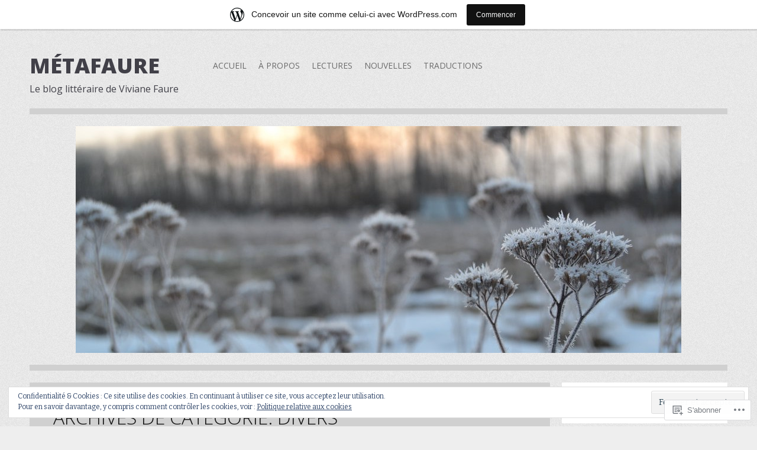

--- FILE ---
content_type: text/html; charset=UTF-8
request_url: https://metafaure.wordpress.com/category/divers/
body_size: 32662
content:
<!DOCTYPE html>
<html lang="fr-FR">
<head>
<meta charset="UTF-8">
<meta name="viewport" content="width=device-width">
<title>Divers | Métafaure</title>
<link rel="profile" href="http://gmpg.org/xfn/11">
<link rel="pingback" href="https://metafaure.wordpress.com/xmlrpc.php">

<meta name='robots' content='max-image-preview:large' />
<link rel='dns-prefetch' href='//s0.wp.com' />
<link rel='dns-prefetch' href='//fonts-api.wp.com' />
<link rel='dns-prefetch' href='//af.pubmine.com' />
<link rel="alternate" type="application/rss+xml" title="Métafaure &raquo; Flux" href="https://metafaure.wordpress.com/feed/" />
<link rel="alternate" type="application/rss+xml" title="Métafaure &raquo; Flux des commentaires" href="https://metafaure.wordpress.com/comments/feed/" />
<link rel="alternate" type="application/rss+xml" title="Métafaure &raquo; Flux de la catégorie Divers" href="https://metafaure.wordpress.com/category/divers/feed/" />
	<script type="text/javascript">
		/* <![CDATA[ */
		function addLoadEvent(func) {
			var oldonload = window.onload;
			if (typeof window.onload != 'function') {
				window.onload = func;
			} else {
				window.onload = function () {
					oldonload();
					func();
				}
			}
		}
		/* ]]> */
	</script>
	<link crossorigin='anonymous' rel='stylesheet' id='all-css-0-1' href='/_static/??/wp-content/mu-plugins/widgets/eu-cookie-law/templates/style.css,/wp-content/blog-plugins/marketing-bar/css/marketing-bar.css?m=1761640963j&cssminify=yes' type='text/css' media='all' />
<style id='wp-emoji-styles-inline-css'>

	img.wp-smiley, img.emoji {
		display: inline !important;
		border: none !important;
		box-shadow: none !important;
		height: 1em !important;
		width: 1em !important;
		margin: 0 0.07em !important;
		vertical-align: -0.1em !important;
		background: none !important;
		padding: 0 !important;
	}
/*# sourceURL=wp-emoji-styles-inline-css */
</style>
<link crossorigin='anonymous' rel='stylesheet' id='all-css-2-1' href='/wp-content/plugins/gutenberg-core/v22.4.2/build/styles/block-library/style.min.css?m=1769608164i&cssminify=yes' type='text/css' media='all' />
<style id='wp-block-library-inline-css'>
.has-text-align-justify {
	text-align:justify;
}
.has-text-align-justify{text-align:justify;}

/*# sourceURL=wp-block-library-inline-css */
</style><style id='wp-block-heading-inline-css'>
h1:where(.wp-block-heading).has-background,h2:where(.wp-block-heading).has-background,h3:where(.wp-block-heading).has-background,h4:where(.wp-block-heading).has-background,h5:where(.wp-block-heading).has-background,h6:where(.wp-block-heading).has-background{padding:1.25em 2.375em}h1.has-text-align-left[style*=writing-mode]:where([style*=vertical-lr]),h1.has-text-align-right[style*=writing-mode]:where([style*=vertical-rl]),h2.has-text-align-left[style*=writing-mode]:where([style*=vertical-lr]),h2.has-text-align-right[style*=writing-mode]:where([style*=vertical-rl]),h3.has-text-align-left[style*=writing-mode]:where([style*=vertical-lr]),h3.has-text-align-right[style*=writing-mode]:where([style*=vertical-rl]),h4.has-text-align-left[style*=writing-mode]:where([style*=vertical-lr]),h4.has-text-align-right[style*=writing-mode]:where([style*=vertical-rl]),h5.has-text-align-left[style*=writing-mode]:where([style*=vertical-lr]),h5.has-text-align-right[style*=writing-mode]:where([style*=vertical-rl]),h6.has-text-align-left[style*=writing-mode]:where([style*=vertical-lr]),h6.has-text-align-right[style*=writing-mode]:where([style*=vertical-rl]){rotate:180deg}
/*# sourceURL=https://s0.wp.com/wp-content/plugins/gutenberg-core/v22.4.2/build/styles/block-library/heading/style.min.css */
</style>
<style id='wp-block-paragraph-inline-css'>
.is-small-text{font-size:.875em}.is-regular-text{font-size:1em}.is-large-text{font-size:2.25em}.is-larger-text{font-size:3em}.has-drop-cap:not(:focus):first-letter{float:left;font-size:8.4em;font-style:normal;font-weight:100;line-height:.68;margin:.05em .1em 0 0;text-transform:uppercase}body.rtl .has-drop-cap:not(:focus):first-letter{float:none;margin-left:.1em}p.has-drop-cap.has-background{overflow:hidden}:root :where(p.has-background){padding:1.25em 2.375em}:where(p.has-text-color:not(.has-link-color)) a{color:inherit}p.has-text-align-left[style*="writing-mode:vertical-lr"],p.has-text-align-right[style*="writing-mode:vertical-rl"]{rotate:180deg}
/*# sourceURL=https://s0.wp.com/wp-content/plugins/gutenberg-core/v22.4.2/build/styles/block-library/paragraph/style.min.css */
</style>
<style id='global-styles-inline-css'>
:root{--wp--preset--aspect-ratio--square: 1;--wp--preset--aspect-ratio--4-3: 4/3;--wp--preset--aspect-ratio--3-4: 3/4;--wp--preset--aspect-ratio--3-2: 3/2;--wp--preset--aspect-ratio--2-3: 2/3;--wp--preset--aspect-ratio--16-9: 16/9;--wp--preset--aspect-ratio--9-16: 9/16;--wp--preset--color--black: #000000;--wp--preset--color--cyan-bluish-gray: #abb8c3;--wp--preset--color--white: #ffffff;--wp--preset--color--pale-pink: #f78da7;--wp--preset--color--vivid-red: #cf2e2e;--wp--preset--color--luminous-vivid-orange: #ff6900;--wp--preset--color--luminous-vivid-amber: #fcb900;--wp--preset--color--light-green-cyan: #7bdcb5;--wp--preset--color--vivid-green-cyan: #00d084;--wp--preset--color--pale-cyan-blue: #8ed1fc;--wp--preset--color--vivid-cyan-blue: #0693e3;--wp--preset--color--vivid-purple: #9b51e0;--wp--preset--gradient--vivid-cyan-blue-to-vivid-purple: linear-gradient(135deg,rgb(6,147,227) 0%,rgb(155,81,224) 100%);--wp--preset--gradient--light-green-cyan-to-vivid-green-cyan: linear-gradient(135deg,rgb(122,220,180) 0%,rgb(0,208,130) 100%);--wp--preset--gradient--luminous-vivid-amber-to-luminous-vivid-orange: linear-gradient(135deg,rgb(252,185,0) 0%,rgb(255,105,0) 100%);--wp--preset--gradient--luminous-vivid-orange-to-vivid-red: linear-gradient(135deg,rgb(255,105,0) 0%,rgb(207,46,46) 100%);--wp--preset--gradient--very-light-gray-to-cyan-bluish-gray: linear-gradient(135deg,rgb(238,238,238) 0%,rgb(169,184,195) 100%);--wp--preset--gradient--cool-to-warm-spectrum: linear-gradient(135deg,rgb(74,234,220) 0%,rgb(151,120,209) 20%,rgb(207,42,186) 40%,rgb(238,44,130) 60%,rgb(251,105,98) 80%,rgb(254,248,76) 100%);--wp--preset--gradient--blush-light-purple: linear-gradient(135deg,rgb(255,206,236) 0%,rgb(152,150,240) 100%);--wp--preset--gradient--blush-bordeaux: linear-gradient(135deg,rgb(254,205,165) 0%,rgb(254,45,45) 50%,rgb(107,0,62) 100%);--wp--preset--gradient--luminous-dusk: linear-gradient(135deg,rgb(255,203,112) 0%,rgb(199,81,192) 50%,rgb(65,88,208) 100%);--wp--preset--gradient--pale-ocean: linear-gradient(135deg,rgb(255,245,203) 0%,rgb(182,227,212) 50%,rgb(51,167,181) 100%);--wp--preset--gradient--electric-grass: linear-gradient(135deg,rgb(202,248,128) 0%,rgb(113,206,126) 100%);--wp--preset--gradient--midnight: linear-gradient(135deg,rgb(2,3,129) 0%,rgb(40,116,252) 100%);--wp--preset--font-size--small: 13px;--wp--preset--font-size--medium: 20px;--wp--preset--font-size--large: 36px;--wp--preset--font-size--x-large: 42px;--wp--preset--font-family--albert-sans: 'Albert Sans', sans-serif;--wp--preset--font-family--alegreya: Alegreya, serif;--wp--preset--font-family--arvo: Arvo, serif;--wp--preset--font-family--bodoni-moda: 'Bodoni Moda', serif;--wp--preset--font-family--bricolage-grotesque: 'Bricolage Grotesque', sans-serif;--wp--preset--font-family--cabin: Cabin, sans-serif;--wp--preset--font-family--chivo: Chivo, sans-serif;--wp--preset--font-family--commissioner: Commissioner, sans-serif;--wp--preset--font-family--cormorant: Cormorant, serif;--wp--preset--font-family--courier-prime: 'Courier Prime', monospace;--wp--preset--font-family--crimson-pro: 'Crimson Pro', serif;--wp--preset--font-family--dm-mono: 'DM Mono', monospace;--wp--preset--font-family--dm-sans: 'DM Sans', sans-serif;--wp--preset--font-family--dm-serif-display: 'DM Serif Display', serif;--wp--preset--font-family--domine: Domine, serif;--wp--preset--font-family--eb-garamond: 'EB Garamond', serif;--wp--preset--font-family--epilogue: Epilogue, sans-serif;--wp--preset--font-family--fahkwang: Fahkwang, sans-serif;--wp--preset--font-family--figtree: Figtree, sans-serif;--wp--preset--font-family--fira-sans: 'Fira Sans', sans-serif;--wp--preset--font-family--fjalla-one: 'Fjalla One', sans-serif;--wp--preset--font-family--fraunces: Fraunces, serif;--wp--preset--font-family--gabarito: Gabarito, system-ui;--wp--preset--font-family--ibm-plex-mono: 'IBM Plex Mono', monospace;--wp--preset--font-family--ibm-plex-sans: 'IBM Plex Sans', sans-serif;--wp--preset--font-family--ibarra-real-nova: 'Ibarra Real Nova', serif;--wp--preset--font-family--instrument-serif: 'Instrument Serif', serif;--wp--preset--font-family--inter: Inter, sans-serif;--wp--preset--font-family--josefin-sans: 'Josefin Sans', sans-serif;--wp--preset--font-family--jost: Jost, sans-serif;--wp--preset--font-family--libre-baskerville: 'Libre Baskerville', serif;--wp--preset--font-family--libre-franklin: 'Libre Franklin', sans-serif;--wp--preset--font-family--literata: Literata, serif;--wp--preset--font-family--lora: Lora, serif;--wp--preset--font-family--merriweather: Merriweather, serif;--wp--preset--font-family--montserrat: Montserrat, sans-serif;--wp--preset--font-family--newsreader: Newsreader, serif;--wp--preset--font-family--noto-sans-mono: 'Noto Sans Mono', sans-serif;--wp--preset--font-family--nunito: Nunito, sans-serif;--wp--preset--font-family--open-sans: 'Open Sans', sans-serif;--wp--preset--font-family--overpass: Overpass, sans-serif;--wp--preset--font-family--pt-serif: 'PT Serif', serif;--wp--preset--font-family--petrona: Petrona, serif;--wp--preset--font-family--piazzolla: Piazzolla, serif;--wp--preset--font-family--playfair-display: 'Playfair Display', serif;--wp--preset--font-family--plus-jakarta-sans: 'Plus Jakarta Sans', sans-serif;--wp--preset--font-family--poppins: Poppins, sans-serif;--wp--preset--font-family--raleway: Raleway, sans-serif;--wp--preset--font-family--roboto: Roboto, sans-serif;--wp--preset--font-family--roboto-slab: 'Roboto Slab', serif;--wp--preset--font-family--rubik: Rubik, sans-serif;--wp--preset--font-family--rufina: Rufina, serif;--wp--preset--font-family--sora: Sora, sans-serif;--wp--preset--font-family--source-sans-3: 'Source Sans 3', sans-serif;--wp--preset--font-family--source-serif-4: 'Source Serif 4', serif;--wp--preset--font-family--space-mono: 'Space Mono', monospace;--wp--preset--font-family--syne: Syne, sans-serif;--wp--preset--font-family--texturina: Texturina, serif;--wp--preset--font-family--urbanist: Urbanist, sans-serif;--wp--preset--font-family--work-sans: 'Work Sans', sans-serif;--wp--preset--spacing--20: 0.44rem;--wp--preset--spacing--30: 0.67rem;--wp--preset--spacing--40: 1rem;--wp--preset--spacing--50: 1.5rem;--wp--preset--spacing--60: 2.25rem;--wp--preset--spacing--70: 3.38rem;--wp--preset--spacing--80: 5.06rem;--wp--preset--shadow--natural: 6px 6px 9px rgba(0, 0, 0, 0.2);--wp--preset--shadow--deep: 12px 12px 50px rgba(0, 0, 0, 0.4);--wp--preset--shadow--sharp: 6px 6px 0px rgba(0, 0, 0, 0.2);--wp--preset--shadow--outlined: 6px 6px 0px -3px rgb(255, 255, 255), 6px 6px rgb(0, 0, 0);--wp--preset--shadow--crisp: 6px 6px 0px rgb(0, 0, 0);}:where(body) { margin: 0; }:where(.is-layout-flex){gap: 0.5em;}:where(.is-layout-grid){gap: 0.5em;}body .is-layout-flex{display: flex;}.is-layout-flex{flex-wrap: wrap;align-items: center;}.is-layout-flex > :is(*, div){margin: 0;}body .is-layout-grid{display: grid;}.is-layout-grid > :is(*, div){margin: 0;}body{padding-top: 0px;padding-right: 0px;padding-bottom: 0px;padding-left: 0px;}:root :where(.wp-element-button, .wp-block-button__link){background-color: #32373c;border-width: 0;color: #fff;font-family: inherit;font-size: inherit;font-style: inherit;font-weight: inherit;letter-spacing: inherit;line-height: inherit;padding-top: calc(0.667em + 2px);padding-right: calc(1.333em + 2px);padding-bottom: calc(0.667em + 2px);padding-left: calc(1.333em + 2px);text-decoration: none;text-transform: inherit;}.has-black-color{color: var(--wp--preset--color--black) !important;}.has-cyan-bluish-gray-color{color: var(--wp--preset--color--cyan-bluish-gray) !important;}.has-white-color{color: var(--wp--preset--color--white) !important;}.has-pale-pink-color{color: var(--wp--preset--color--pale-pink) !important;}.has-vivid-red-color{color: var(--wp--preset--color--vivid-red) !important;}.has-luminous-vivid-orange-color{color: var(--wp--preset--color--luminous-vivid-orange) !important;}.has-luminous-vivid-amber-color{color: var(--wp--preset--color--luminous-vivid-amber) !important;}.has-light-green-cyan-color{color: var(--wp--preset--color--light-green-cyan) !important;}.has-vivid-green-cyan-color{color: var(--wp--preset--color--vivid-green-cyan) !important;}.has-pale-cyan-blue-color{color: var(--wp--preset--color--pale-cyan-blue) !important;}.has-vivid-cyan-blue-color{color: var(--wp--preset--color--vivid-cyan-blue) !important;}.has-vivid-purple-color{color: var(--wp--preset--color--vivid-purple) !important;}.has-black-background-color{background-color: var(--wp--preset--color--black) !important;}.has-cyan-bluish-gray-background-color{background-color: var(--wp--preset--color--cyan-bluish-gray) !important;}.has-white-background-color{background-color: var(--wp--preset--color--white) !important;}.has-pale-pink-background-color{background-color: var(--wp--preset--color--pale-pink) !important;}.has-vivid-red-background-color{background-color: var(--wp--preset--color--vivid-red) !important;}.has-luminous-vivid-orange-background-color{background-color: var(--wp--preset--color--luminous-vivid-orange) !important;}.has-luminous-vivid-amber-background-color{background-color: var(--wp--preset--color--luminous-vivid-amber) !important;}.has-light-green-cyan-background-color{background-color: var(--wp--preset--color--light-green-cyan) !important;}.has-vivid-green-cyan-background-color{background-color: var(--wp--preset--color--vivid-green-cyan) !important;}.has-pale-cyan-blue-background-color{background-color: var(--wp--preset--color--pale-cyan-blue) !important;}.has-vivid-cyan-blue-background-color{background-color: var(--wp--preset--color--vivid-cyan-blue) !important;}.has-vivid-purple-background-color{background-color: var(--wp--preset--color--vivid-purple) !important;}.has-black-border-color{border-color: var(--wp--preset--color--black) !important;}.has-cyan-bluish-gray-border-color{border-color: var(--wp--preset--color--cyan-bluish-gray) !important;}.has-white-border-color{border-color: var(--wp--preset--color--white) !important;}.has-pale-pink-border-color{border-color: var(--wp--preset--color--pale-pink) !important;}.has-vivid-red-border-color{border-color: var(--wp--preset--color--vivid-red) !important;}.has-luminous-vivid-orange-border-color{border-color: var(--wp--preset--color--luminous-vivid-orange) !important;}.has-luminous-vivid-amber-border-color{border-color: var(--wp--preset--color--luminous-vivid-amber) !important;}.has-light-green-cyan-border-color{border-color: var(--wp--preset--color--light-green-cyan) !important;}.has-vivid-green-cyan-border-color{border-color: var(--wp--preset--color--vivid-green-cyan) !important;}.has-pale-cyan-blue-border-color{border-color: var(--wp--preset--color--pale-cyan-blue) !important;}.has-vivid-cyan-blue-border-color{border-color: var(--wp--preset--color--vivid-cyan-blue) !important;}.has-vivid-purple-border-color{border-color: var(--wp--preset--color--vivid-purple) !important;}.has-vivid-cyan-blue-to-vivid-purple-gradient-background{background: var(--wp--preset--gradient--vivid-cyan-blue-to-vivid-purple) !important;}.has-light-green-cyan-to-vivid-green-cyan-gradient-background{background: var(--wp--preset--gradient--light-green-cyan-to-vivid-green-cyan) !important;}.has-luminous-vivid-amber-to-luminous-vivid-orange-gradient-background{background: var(--wp--preset--gradient--luminous-vivid-amber-to-luminous-vivid-orange) !important;}.has-luminous-vivid-orange-to-vivid-red-gradient-background{background: var(--wp--preset--gradient--luminous-vivid-orange-to-vivid-red) !important;}.has-very-light-gray-to-cyan-bluish-gray-gradient-background{background: var(--wp--preset--gradient--very-light-gray-to-cyan-bluish-gray) !important;}.has-cool-to-warm-spectrum-gradient-background{background: var(--wp--preset--gradient--cool-to-warm-spectrum) !important;}.has-blush-light-purple-gradient-background{background: var(--wp--preset--gradient--blush-light-purple) !important;}.has-blush-bordeaux-gradient-background{background: var(--wp--preset--gradient--blush-bordeaux) !important;}.has-luminous-dusk-gradient-background{background: var(--wp--preset--gradient--luminous-dusk) !important;}.has-pale-ocean-gradient-background{background: var(--wp--preset--gradient--pale-ocean) !important;}.has-electric-grass-gradient-background{background: var(--wp--preset--gradient--electric-grass) !important;}.has-midnight-gradient-background{background: var(--wp--preset--gradient--midnight) !important;}.has-small-font-size{font-size: var(--wp--preset--font-size--small) !important;}.has-medium-font-size{font-size: var(--wp--preset--font-size--medium) !important;}.has-large-font-size{font-size: var(--wp--preset--font-size--large) !important;}.has-x-large-font-size{font-size: var(--wp--preset--font-size--x-large) !important;}.has-albert-sans-font-family{font-family: var(--wp--preset--font-family--albert-sans) !important;}.has-alegreya-font-family{font-family: var(--wp--preset--font-family--alegreya) !important;}.has-arvo-font-family{font-family: var(--wp--preset--font-family--arvo) !important;}.has-bodoni-moda-font-family{font-family: var(--wp--preset--font-family--bodoni-moda) !important;}.has-bricolage-grotesque-font-family{font-family: var(--wp--preset--font-family--bricolage-grotesque) !important;}.has-cabin-font-family{font-family: var(--wp--preset--font-family--cabin) !important;}.has-chivo-font-family{font-family: var(--wp--preset--font-family--chivo) !important;}.has-commissioner-font-family{font-family: var(--wp--preset--font-family--commissioner) !important;}.has-cormorant-font-family{font-family: var(--wp--preset--font-family--cormorant) !important;}.has-courier-prime-font-family{font-family: var(--wp--preset--font-family--courier-prime) !important;}.has-crimson-pro-font-family{font-family: var(--wp--preset--font-family--crimson-pro) !important;}.has-dm-mono-font-family{font-family: var(--wp--preset--font-family--dm-mono) !important;}.has-dm-sans-font-family{font-family: var(--wp--preset--font-family--dm-sans) !important;}.has-dm-serif-display-font-family{font-family: var(--wp--preset--font-family--dm-serif-display) !important;}.has-domine-font-family{font-family: var(--wp--preset--font-family--domine) !important;}.has-eb-garamond-font-family{font-family: var(--wp--preset--font-family--eb-garamond) !important;}.has-epilogue-font-family{font-family: var(--wp--preset--font-family--epilogue) !important;}.has-fahkwang-font-family{font-family: var(--wp--preset--font-family--fahkwang) !important;}.has-figtree-font-family{font-family: var(--wp--preset--font-family--figtree) !important;}.has-fira-sans-font-family{font-family: var(--wp--preset--font-family--fira-sans) !important;}.has-fjalla-one-font-family{font-family: var(--wp--preset--font-family--fjalla-one) !important;}.has-fraunces-font-family{font-family: var(--wp--preset--font-family--fraunces) !important;}.has-gabarito-font-family{font-family: var(--wp--preset--font-family--gabarito) !important;}.has-ibm-plex-mono-font-family{font-family: var(--wp--preset--font-family--ibm-plex-mono) !important;}.has-ibm-plex-sans-font-family{font-family: var(--wp--preset--font-family--ibm-plex-sans) !important;}.has-ibarra-real-nova-font-family{font-family: var(--wp--preset--font-family--ibarra-real-nova) !important;}.has-instrument-serif-font-family{font-family: var(--wp--preset--font-family--instrument-serif) !important;}.has-inter-font-family{font-family: var(--wp--preset--font-family--inter) !important;}.has-josefin-sans-font-family{font-family: var(--wp--preset--font-family--josefin-sans) !important;}.has-jost-font-family{font-family: var(--wp--preset--font-family--jost) !important;}.has-libre-baskerville-font-family{font-family: var(--wp--preset--font-family--libre-baskerville) !important;}.has-libre-franklin-font-family{font-family: var(--wp--preset--font-family--libre-franklin) !important;}.has-literata-font-family{font-family: var(--wp--preset--font-family--literata) !important;}.has-lora-font-family{font-family: var(--wp--preset--font-family--lora) !important;}.has-merriweather-font-family{font-family: var(--wp--preset--font-family--merriweather) !important;}.has-montserrat-font-family{font-family: var(--wp--preset--font-family--montserrat) !important;}.has-newsreader-font-family{font-family: var(--wp--preset--font-family--newsreader) !important;}.has-noto-sans-mono-font-family{font-family: var(--wp--preset--font-family--noto-sans-mono) !important;}.has-nunito-font-family{font-family: var(--wp--preset--font-family--nunito) !important;}.has-open-sans-font-family{font-family: var(--wp--preset--font-family--open-sans) !important;}.has-overpass-font-family{font-family: var(--wp--preset--font-family--overpass) !important;}.has-pt-serif-font-family{font-family: var(--wp--preset--font-family--pt-serif) !important;}.has-petrona-font-family{font-family: var(--wp--preset--font-family--petrona) !important;}.has-piazzolla-font-family{font-family: var(--wp--preset--font-family--piazzolla) !important;}.has-playfair-display-font-family{font-family: var(--wp--preset--font-family--playfair-display) !important;}.has-plus-jakarta-sans-font-family{font-family: var(--wp--preset--font-family--plus-jakarta-sans) !important;}.has-poppins-font-family{font-family: var(--wp--preset--font-family--poppins) !important;}.has-raleway-font-family{font-family: var(--wp--preset--font-family--raleway) !important;}.has-roboto-font-family{font-family: var(--wp--preset--font-family--roboto) !important;}.has-roboto-slab-font-family{font-family: var(--wp--preset--font-family--roboto-slab) !important;}.has-rubik-font-family{font-family: var(--wp--preset--font-family--rubik) !important;}.has-rufina-font-family{font-family: var(--wp--preset--font-family--rufina) !important;}.has-sora-font-family{font-family: var(--wp--preset--font-family--sora) !important;}.has-source-sans-3-font-family{font-family: var(--wp--preset--font-family--source-sans-3) !important;}.has-source-serif-4-font-family{font-family: var(--wp--preset--font-family--source-serif-4) !important;}.has-space-mono-font-family{font-family: var(--wp--preset--font-family--space-mono) !important;}.has-syne-font-family{font-family: var(--wp--preset--font-family--syne) !important;}.has-texturina-font-family{font-family: var(--wp--preset--font-family--texturina) !important;}.has-urbanist-font-family{font-family: var(--wp--preset--font-family--urbanist) !important;}.has-work-sans-font-family{font-family: var(--wp--preset--font-family--work-sans) !important;}
/*# sourceURL=global-styles-inline-css */
</style>

<style id='classic-theme-styles-inline-css'>
.wp-block-button__link{background-color:#32373c;border-radius:9999px;box-shadow:none;color:#fff;font-size:1.125em;padding:calc(.667em + 2px) calc(1.333em + 2px);text-decoration:none}.wp-block-file__button{background:#32373c;color:#fff}.wp-block-accordion-heading{margin:0}.wp-block-accordion-heading__toggle{background-color:inherit!important;color:inherit!important}.wp-block-accordion-heading__toggle:not(:focus-visible){outline:none}.wp-block-accordion-heading__toggle:focus,.wp-block-accordion-heading__toggle:hover{background-color:inherit!important;border:none;box-shadow:none;color:inherit;padding:var(--wp--preset--spacing--20,1em) 0;text-decoration:none}.wp-block-accordion-heading__toggle:focus-visible{outline:auto;outline-offset:0}
/*# sourceURL=/wp-content/plugins/gutenberg-core/v22.4.2/build/styles/block-library/classic.min.css */
</style>
<link crossorigin='anonymous' rel='stylesheet' id='all-css-4-1' href='/_static/??-eJx9jtEKwjAMRX/INNQNnQ/it6xd0GrThaXd0K+3IkxB8CUPl3PuDS4CfkyZUkaJ5RySoh9dHP1NcWtsZyxoYIkEE82mxSFoXgnQfI9kvOoGv4q4wKdropqz9PlFMA2hp0hcsX/aItUB52QiVaiXQ2HIlyrqj/eOUYrDR51LuH514qPdt3Z3aJq2uz4BUt9WhA==&cssminify=yes' type='text/css' media='all' />
<link rel='stylesheet' id='zoren-bitter-css' href='https://fonts-api.wp.com/css?family=Bitter:400,700,400italic' media='all' />
<link rel='stylesheet' id='zoren-open-sans-css' href='https://fonts-api.wp.com/css?family=Open+Sans:300italic,400italic,600italic,700italic,800italic,400,300,600,700,800' media='all' />
<link crossorigin='anonymous' rel='stylesheet' id='all-css-8-1' href='/_static/??-eJx9jsEKwjAQRH/IuFQr9SJ+irRhjanJbshuKPXrTcFDQPE2D+YNA0sylkmRFGIxKRTnSWBGTaN9fhgiM8HNkwWHhNlXQ37HvRXZQTOqD4wokMoEL85IsK2IrgHNkizHL6F5kXEK7Gp0UFsN/pMcsglsR/X1cwvmHkafN/UaL91wOh7O/dD18xs38WDc&cssminify=yes' type='text/css' media='all' />
<link crossorigin='anonymous' rel='stylesheet' id='print-css-9-1' href='/wp-content/mu-plugins/global-print/global-print.css?m=1465851035i&cssminify=yes' type='text/css' media='print' />
<style id='jetpack-global-styles-frontend-style-inline-css'>
:root { --font-headings: unset; --font-base: unset; --font-headings-default: -apple-system,BlinkMacSystemFont,"Segoe UI",Roboto,Oxygen-Sans,Ubuntu,Cantarell,"Helvetica Neue",sans-serif; --font-base-default: -apple-system,BlinkMacSystemFont,"Segoe UI",Roboto,Oxygen-Sans,Ubuntu,Cantarell,"Helvetica Neue",sans-serif;}
/*# sourceURL=jetpack-global-styles-frontend-style-inline-css */
</style>
<link crossorigin='anonymous' rel='stylesheet' id='all-css-12-1' href='/wp-content/themes/h4/global.css?m=1420737423i&cssminify=yes' type='text/css' media='all' />
<script type="text/javascript" id="wpcom-actionbar-placeholder-js-extra">
/* <![CDATA[ */
var actionbardata = {"siteID":"69355852","postID":"0","siteURL":"https://metafaure.wordpress.com","xhrURL":"https://metafaure.wordpress.com/wp-admin/admin-ajax.php","nonce":"25beab2906","isLoggedIn":"","statusMessage":"","subsEmailDefault":"instantly","proxyScriptUrl":"https://s0.wp.com/wp-content/js/wpcom-proxy-request.js?m=1513050504i&amp;ver=20211021","i18n":{"followedText":"Les nouvelles publications de ce site appara\u00eetront d\u00e9sormais dans votre \u003Ca href=\"https://wordpress.com/reader\"\u003ELecteur\u003C/a\u003E","foldBar":"R\u00e9duire cette barre","unfoldBar":"Agrandir cette barre","shortLinkCopied":"Lien court copi\u00e9 dans le presse-papier"}};
//# sourceURL=wpcom-actionbar-placeholder-js-extra
/* ]]> */
</script>
<script type="text/javascript" id="jetpack-mu-wpcom-settings-js-before">
/* <![CDATA[ */
var JETPACK_MU_WPCOM_SETTINGS = {"assetsUrl":"https://s0.wp.com/wp-content/mu-plugins/jetpack-mu-wpcom-plugin/moon/jetpack_vendor/automattic/jetpack-mu-wpcom/src/build/"};
//# sourceURL=jetpack-mu-wpcom-settings-js-before
/* ]]> */
</script>
<script crossorigin='anonymous' type='text/javascript'  src='/_static/??-eJyFjcsOwiAQRX/I6dSa+lgYvwWBEAgMOAPW/n3bqIk7V2dxT87FqYDOVC1VDIIcKxTOr7kLssN186RjM1a2MTya5fmDLnn6K0HyjlW1v/L37R6zgxKb8yQ4ZTbKCOioRN4hnQo+hw1AmcCZwmvilq7709CPh/54voQFmNpFWg=='></script>
<script type="text/javascript" id="rlt-proxy-js-after">
/* <![CDATA[ */
	rltInitialize( {"token":null,"iframeOrigins":["https:\/\/widgets.wp.com"]} );
//# sourceURL=rlt-proxy-js-after
/* ]]> */
</script>
<link rel="EditURI" type="application/rsd+xml" title="RSD" href="https://metafaure.wordpress.com/xmlrpc.php?rsd" />
<meta name="generator" content="WordPress.com" />

<!-- Jetpack Open Graph Tags -->
<meta property="og:type" content="website" />
<meta property="og:title" content="Divers &#8211; Métafaure" />
<meta property="og:url" content="https://metafaure.wordpress.com/category/divers/" />
<meta property="og:site_name" content="Métafaure" />
<meta property="og:image" content="https://s0.wp.com/i/blank.jpg?m=1383295312i" />
<meta property="og:image:width" content="200" />
<meta property="og:image:height" content="200" />
<meta property="og:image:alt" content="" />
<meta property="og:locale" content="fr_FR" />
<meta property="fb:app_id" content="249643311490" />

<!-- End Jetpack Open Graph Tags -->
<link rel="shortcut icon" type="image/x-icon" href="https://s0.wp.com/i/favicon.ico?m=1713425267i" sizes="16x16 24x24 32x32 48x48" />
<link rel="icon" type="image/x-icon" href="https://s0.wp.com/i/favicon.ico?m=1713425267i" sizes="16x16 24x24 32x32 48x48" />
<link rel="apple-touch-icon" href="https://s0.wp.com/i/webclip.png?m=1713868326i" />
<link rel='openid.server' href='https://metafaure.wordpress.com/?openidserver=1' />
<link rel='openid.delegate' href='https://metafaure.wordpress.com/' />
<link rel="search" type="application/opensearchdescription+xml" href="https://metafaure.wordpress.com/osd.xml" title="Métafaure" />
<link rel="search" type="application/opensearchdescription+xml" href="https://s1.wp.com/opensearch.xml" title="WordPress.com" />
		<style type="text/css">
			.recentcomments a {
				display: inline !important;
				padding: 0 !important;
				margin: 0 !important;
			}

			table.recentcommentsavatartop img.avatar, table.recentcommentsavatarend img.avatar {
				border: 0px;
				margin: 0;
			}

			table.recentcommentsavatartop a, table.recentcommentsavatarend a {
				border: 0px !important;
				background-color: transparent !important;
			}

			td.recentcommentsavatarend, td.recentcommentsavatartop {
				padding: 0px 0px 1px 0px;
				margin: 0px;
			}

			td.recentcommentstextend {
				border: none !important;
				padding: 0px 0px 2px 10px;
			}

			.rtl td.recentcommentstextend {
				padding: 0px 10px 2px 0px;
			}

			td.recentcommentstexttop {
				border: none;
				padding: 0px 0px 0px 10px;
			}

			.rtl td.recentcommentstexttop {
				padding: 0px 10px 0px 0px;
			}
		</style>
		<meta name="description" content="Articles traitant de Divers écrits par vivianefaure" />
<style type="text/css" id="custom-background-css">
body.custom-background { background-image: url("https://s0.wp.com/wp-content/themes/pub/zoren/images/body.png?m=1375425529i"); background-position: left top; background-size: auto; background-repeat: repeat; background-attachment: scroll; }
</style>
	<script type="text/javascript">
/* <![CDATA[ */
var wa_client = {}; wa_client.cmd = []; wa_client.config = { 'blog_id': 69355852, 'blog_language': 'fr', 'is_wordads': false, 'hosting_type': 0, 'afp_account_id': null, 'afp_host_id': 5038568878849053, 'theme': 'pub/zoren', '_': { 'title': 'Publicité', 'privacy_settings': 'Réglages de confidentialité' }, 'formats': [ 'belowpost', 'bottom_sticky', 'sidebar_sticky_right', 'sidebar', 'gutenberg_rectangle', 'gutenberg_leaderboard', 'gutenberg_mobile_leaderboard', 'gutenberg_skyscraper' ] };
/* ]]> */
</script>
		<script type="text/javascript">

			window.doNotSellCallback = function() {

				var linkElements = [
					'a[href="https://wordpress.com/?ref=footer_blog"]',
					'a[href="https://wordpress.com/?ref=footer_website"]',
					'a[href="https://wordpress.com/?ref=vertical_footer"]',
					'a[href^="https://wordpress.com/?ref=footer_segment_"]',
				].join(',');

				var dnsLink = document.createElement( 'a' );
				dnsLink.href = 'https://wordpress.com/fr/advertising-program-optout/';
				dnsLink.classList.add( 'do-not-sell-link' );
				dnsLink.rel = 'nofollow';
				dnsLink.style.marginLeft = '0.5em';
				dnsLink.textContent = 'Ne pas vendre ni partager mes informations personnelles';

				var creditLinks = document.querySelectorAll( linkElements );

				if ( 0 === creditLinks.length ) {
					return false;
				}

				Array.prototype.forEach.call( creditLinks, function( el ) {
					el.insertAdjacentElement( 'afterend', dnsLink );
				});

				return true;
			};

		</script>
		<script type="text/javascript">
	window.google_analytics_uacct = "UA-52447-2";
</script>

<script type="text/javascript">
	var _gaq = _gaq || [];
	_gaq.push(['_setAccount', 'UA-52447-2']);
	_gaq.push(['_gat._anonymizeIp']);
	_gaq.push(['_setDomainName', 'wordpress.com']);
	_gaq.push(['_initData']);
	_gaq.push(['_trackPageview']);

	(function() {
		var ga = document.createElement('script'); ga.type = 'text/javascript'; ga.async = true;
		ga.src = ('https:' == document.location.protocol ? 'https://ssl' : 'http://www') + '.google-analytics.com/ga.js';
		(document.getElementsByTagName('head')[0] || document.getElementsByTagName('body')[0]).appendChild(ga);
	})();
</script>
<link crossorigin='anonymous' rel='stylesheet' id='all-css-0-3' href='/_static/??-eJyNjMEKgzAQBX9Ifdha9CJ+StF1KdFkN7gJ+X0RbM89zjAMSqxJJbEkhFxHnz9ODBunONN+M4Kq4O2EsHil3WDFRT4aMqvw/yHomj0baD40G/tf9BXXcApj27+ej6Hr2247ASkBO20=&cssminify=yes' type='text/css' media='all' />
</head>

<body class="archive category category-divers category-3399 custom-background wp-theme-pubzoren customizer-styles-applied group-blog jetpack-reblog-enabled has-marketing-bar has-marketing-bar-theme-zoren">
<div id="page" class="hfeed site">
		<header id="masthead" class="site-header" role="banner">
		<div class="site-branding">
			<h1 class="site-title"><a href="https://metafaure.wordpress.com/" title="Métafaure" rel="home">Métafaure</a></h1>
			<h2 class="site-description">Le blog littéraire de Viviane Faure</h2>
		</div>

		<nav id="site-navigation" class="main-navigation" role="navigation">
			<h1 class="menu-toggle">Menu</h1>
			<div class="screen-reader-text skip-link"><a href="#content" title="Aller au contenu principal">Aller au contenu principal</a></div>

			<div class="menu"><ul>
<li ><a href="https://metafaure.wordpress.com/">Accueil </a></li><li class="page_item page-item-1"><a href="https://metafaure.wordpress.com/about/">À propos</a></li>
<li class="page_item page-item-227"><a href="https://metafaure.wordpress.com/lectures/">Lectures</a></li>
<li class="page_item page-item-47"><a href="https://metafaure.wordpress.com/interviews/">Nouvelles</a></li>
<li class="page_item page-item-32"><a href="https://metafaure.wordpress.com/textes/">Traductions</a></li>
</ul></div>
		</nav><!-- #site-navigation -->
	</header><!-- #masthead -->

		<a class="site-image"  href="https://metafaure.wordpress.com/" title="Métafaure" rel="home">
		<img src="https://metafaure.wordpress.com/wp-content/uploads/2015/02/cropped-frozen_all_the_way__by_xchupacabrax-d8jk2ee.jpg" width="1024" height="383" alt="" class="no-grav header-image responsive" />
	</a>
	
	<div id="main" class="site-main">
	<section id="primary" class="content-area">
		<div id="content" class="site-content" role="main">

		
			<header class="page-header">
				<h1 class="page-title">
					Archives de Cat&eacute;gorie: <span>Divers</span>				</h1>
							</header><!-- .page-header -->

						
				
<article id="post-1480" class="post-1480 post type-post status-publish format-standard hentry category-ecriture-2 category-conseils category-divers tag-ecriture tag-productivite tag-wordcount">

	
		<div class="entry-meta clear">

					<span class="entry-format-badge genericon genericon-standard"><span class="screen-reader-text">Par défaut</span></span>
		
		<div class="author-meta ">
			<p>Publié par</p>
			<span><a href="https://metafaure.wordpress.com/author/vivianefaure/" title="Articles par vivianefaure" rel="author">vivianefaure</a></span>
		</div>
		<div class="clock-meta">
			<p>Publié le</p>
			<span><a href="https://metafaure.wordpress.com/2020/10/09/" rel="bookmark" title="10:29  ">octobre 9, 2020</a></span>
		</div>
		<div class="category-meta">
			<p>Publié sous</p>
			<span> <a href="https://metafaure.wordpress.com/category/ecriture-2/" rel="category tag">Écriture</a>, <a href="https://metafaure.wordpress.com/category/ecriture-2/conseils/" rel="category tag">Conseils</a>, <a href="https://metafaure.wordpress.com/category/divers/" rel="category tag">Divers</a></span>
		</div>

				<div class="discussion-meta">
			<p>commentaires</p>
			<span><a href="https://metafaure.wordpress.com/2020/10/09/8-outils-decriture-pour-booster-votre-productivite/#respond">Poster un commentaire</a></span>
		</div>
			</div><!-- .entry-meta -->
	
	<h1 class="entry-title"><a href="https://metafaure.wordpress.com/2020/10/09/8-outils-decriture-pour-booster-votre-productivite/" rel="bookmark">8 outils d&rsquo;écriture pour booster votre&nbsp;productivité</a></h1>
		<div class="entry-content clear">
		
<p class="wp-block-paragraph">On dit souvent que l&rsquo;écriture est un muscle : plus on pratique, plus on devient endurant, et plus c&rsquo;est facile. C&rsquo;est un constat qui s&rsquo;applique assez bien à moi, c&rsquo;est pour ça que mes outils de productivité préférés sont ceux qui encouragent la régularité.  </p>



<h2 class="wp-block-heading">Écrire tous les jours </h2>



<p class="wp-block-paragraph">J&rsquo;ai trois sites à vous présenter qui fonctionnent plus ou moins sur le même principe : celui de <strong>la chaîne qu&rsquo;il ne faut pas briser</strong>. Qu&rsquo;est-ce qu&rsquo;une chaîne ? C&rsquo;est une suite de jours où vous accomplissez votre objectif. C&rsquo;est une excellente méthode pour construire une habitude. Le plus dur, c&rsquo;est de s&rsquo;y mettre, donc n&rsquo;hésitez pas à choisir un petit objectif comme 100 mots par jour. La moitié du travail, c&rsquo;est d&rsquo;ouvrir votre fichier (ou votre application d&rsquo;écriture) et d&rsquo;écrire le premier mot. Le reste viendra plus facilement et il est fort probable que vous dépassiez les 100 mots en question. Et puis même, <strong>100 mots tous les jours, ça fait 36 500 mots dans l&rsquo;année</strong>, c&rsquo;est pas si mal, surtout si votre mode de fonctionnement actuel, c&rsquo;est d&rsquo;avoir une poussée de motivation où vous écrivez 10 000 mots en trois jours, et puis plus rien pendant 6 mois. </p>



 <a href="https://metafaure.wordpress.com/2020/10/09/8-outils-decriture-pour-booster-votre-productivite/#more-1480" class="more-link">Lire la suite <span class="meta-nav">&rarr;</span></a>					</div><!-- .entry-content -->
	
</article><!-- #post-1480 -->
			
				
<article id="post-1376" class="post-1376 post type-post status-publish format-standard hentry category-divers">

	
		<div class="entry-meta clear">

					<span class="entry-format-badge genericon genericon-standard"><span class="screen-reader-text">Par défaut</span></span>
		
		<div class="author-meta ">
			<p>Publié par</p>
			<span><a href="https://metafaure.wordpress.com/author/vivianefaure/" title="Articles par vivianefaure" rel="author">vivianefaure</a></span>
		</div>
		<div class="clock-meta">
			<p>Publié le</p>
			<span><a href="https://metafaure.wordpress.com/2018/03/22/" rel="bookmark" title="10:52  ">mars 22, 2018</a></span>
		</div>
		<div class="category-meta">
			<p>Publié sous</p>
			<span> <a href="https://metafaure.wordpress.com/category/divers/" rel="category tag">Divers</a></span>
		</div>

				<div class="discussion-meta">
			<p>commentaires</p>
			<span><a href="https://metafaure.wordpress.com/2018/03/22/le-point-sur-ma-vie-dautrice/#comments">2 Commentaires</a></span>
		</div>
			</div><!-- .entry-meta -->
	
	<h1 class="entry-title"><a href="https://metafaure.wordpress.com/2018/03/22/le-point-sur-ma-vie-dautrice/" rel="bookmark">Le point sur ma vie&nbsp;d&rsquo;autrice</a></h1>
		<div class="entry-content clear">
		<p>Je voulais faire un bilan en décembre ou début janvier, et puis j&rsquo;ai joliment laissé le temps filer.</p>
<p>En 2017, j&rsquo;ai traduit 6 romans et une novella.<br />
J&rsquo;ai aussi fini le premier jet de mon premier roman à moi.</p>
<p>Dit comme ça, on dirait que j&rsquo;ai eu une année super productive. Sauf qu&rsquo;en fait, mon temps passé à traduire (et aussi réviser/corriger) les livres des autres à tendance à épuiser ma créativité et me laisser très peu d&rsquo;énergie pour écrire mes propres histoires. Alors certes, j&rsquo;ai fini un roman, mais ces 10K manquants, c&rsquo;est à peu près tout ce que j&rsquo;ai réussi à écrire — avec 9K sur un autre projet qui, si je continue à ce rythme-là, mettra encore plusieurs années à aboutir.</p>
<p><img data-attachment-id="1378" data-permalink="https://metafaure.wordpress.com/2018/03/22/le-point-sur-ma-vie-dautrice/bilan-ecriture-2017/#main" data-orig-file="https://metafaure.wordpress.com/wp-content/uploads/2018/03/bilan-c3a9criture-2017.png" data-orig-size="632,340" data-comments-opened="1" data-image-meta="{&quot;aperture&quot;:&quot;0&quot;,&quot;credit&quot;:&quot;&quot;,&quot;camera&quot;:&quot;&quot;,&quot;caption&quot;:&quot;&quot;,&quot;created_timestamp&quot;:&quot;0&quot;,&quot;copyright&quot;:&quot;&quot;,&quot;focal_length&quot;:&quot;0&quot;,&quot;iso&quot;:&quot;0&quot;,&quot;shutter_speed&quot;:&quot;0&quot;,&quot;title&quot;:&quot;&quot;,&quot;orientation&quot;:&quot;0&quot;}" data-image-title="bilan écriture 2017" data-image-description="" data-image-caption="" data-medium-file="https://metafaure.wordpress.com/wp-content/uploads/2018/03/bilan-c3a9criture-2017.png?w=300" data-large-file="https://metafaure.wordpress.com/wp-content/uploads/2018/03/bilan-c3a9criture-2017.png?w=632" class="alignnone size-full wp-image-1378" src="https://metafaure.wordpress.com/wp-content/uploads/2018/03/bilan-c3a9criture-2017.png" alt="bilan écriture 2017" width="632" height="340" srcset="https://metafaure.wordpress.com/wp-content/uploads/2018/03/bilan-c3a9criture-2017.png 632w, https://metafaure.wordpress.com/wp-content/uploads/2018/03/bilan-c3a9criture-2017.png?w=150&amp;h=81 150w, https://metafaure.wordpress.com/wp-content/uploads/2018/03/bilan-c3a9criture-2017.png?w=300&amp;h=161 300w" sizes="(max-width: 632px) 100vw, 632px" /></p>
<p>Et puis en décembre, j&rsquo;ai fait une rechute dans la fanfic. Rien de grave, j&rsquo;en ai juste lu plusieurs les unes à la suite des autres, en mode addict qui replonge. Ça a duré quelques semaines et ça m&rsquo;a fait du bien – j&rsquo;avais besoin d&rsquo;un peu d&rsquo;escapism – et ça m&rsquo;a aussi fait réaliser que la publication sur le net me manquait : le côté communauté, la proximité entre lectrices et autrices que je n&rsquo;avais pas réussi à retrouver avec mes publis en maison d&rsquo;édition.</p>
<p><em>Speaking of which</em>, il faut bien admettre que publier à compte d&rsquo;éditeur ne donne pas toujours les résultats qu&rsquo;on aurait souhaités. Déjà du point de vue de la rémunération. Bon, entendons-nous bien : on ne devient pas auteur pour s&rsquo;acheter des villas au bord de la mer, hein. Mais quand sur certains textes vous touchez à peine 2€ au bout de plusieurs mois d&rsquo;exploitation, vous vous dites que pour gagner ça, vous auriez mieux fait de mettre ledit texte en libre accès sur internet, au moins vous auriez eu des lecteurs !</p>
<p>Et puis, sur 5 éditeurs à qui j&rsquo;ai confié mes nouvelles, il y en a 3 chez qui elles ne sont plus (ou ne le seront plus dans un avenir proche) disponibles : un a fait faillite, l&rsquo;autre a jugé que ce format n&rsquo;était pas rentable, et un troisième doit republier le texte dans une autre collection.</p>
<p>Tout ça allié à des discussions passionnantes sur l&rsquo;auto-édition et la nécessité pour les auteurs de récupérer un peu de poids dans la chaîne du livre m&rsquo;ont poussée à de grandes réflexions sur comment et pourquoi je publiais. Alors je vais sans doute continuer à publier des textes à compte d&rsquo;éditeur, mais je n&rsquo;y mettrais plus toute mon énergie de façon exclusive. J&rsquo;ai envie de diversifier, c&rsquo;est à dire de publier aussi gratuitement en ligne, comme avant, voire d&rsquo;auto-éditer certains textes, si je trouve le temps et l&rsquo;énergie pour ça.</p>
<p>Dans cette optique, je me suis créé un compte <a href="https://www.tipeee.com/viviane-faure">Tipeee </a>(vous savez, le site de mécénat participatif) qui a pour but de soutenir ma création dans son ensemble mais surtout, plus particulièrement cette année, de me permettre de publier gratuitement (sur <a href="http://wattpad.com/user/Wynhilde">Wattpad</a>, notamment) une <a href="https://www.wattpad.com/528541242-paula-et-ses-amis-pr%C3%A9face">série de douze nouvelles</a>.</p>
<p>Alors oui, j&rsquo;étais censée en publier une par mois. Et on est fin mars, et il n&rsquo;y en a qu&rsquo;une en ligne. C&rsquo;est que la vie s&rsquo;en est mêlée.</p>
<p>J&rsquo;ai perdu mon père mi-février, d&rsquo;un cancer, bien moche et bien trop rapide.</p>
<p>J&rsquo;ai passé plusieurs semaines chez ma mère, et entre mon propre chagrin et le sien que j&rsquo;amortissais de mon mieux, autant vous dire que non seulement écrire mais aussi travailler s&rsquo;est révélé à peu près impossible depuis un mois. Être freelance, c&rsquo;est bien, ça permet de s&rsquo;arrêter quand on en a besoin sans avoir à demander d&rsquo;autorisation à quiconque. Sauf qu&rsquo;ensuite, pour se remettre en selle, quand vous n&rsquo;avez pas un patron et des collègues qui attendent votre retour, c&rsquo;est compliqué.</p>
<p>Et pour l&rsquo;écriture, c&rsquo;est pareil. Je dois dire que ce n&rsquo;est pas évident de trouver la motivation pour s&rsquo;y remettre. Mais on me souffle à l&rsquo;oreillette qu&rsquo;il y a un camp NaNo qui commence bientôt&#8230; alors qui sait !</p>
<p>En tout cas, dresser ici une liste de ce que je veux faire dans les temps qui viennent, c&rsquo;est un premier pas, parce que j&rsquo;ai toujours eu besoin d&rsquo;annoncer mes objectifs pour avoir une chance de les tenir.</p>
<p>En 2018, donc, je veux :</p>
<ul>
<li>Retravailler et corriger mon roman</li>
<li>Écrire cette série de 12 nouvelles</li>
<li>Réfléchir sérieusement à l&rsquo;auto-publication pour certains textes</li>
<li>Reprendre l&rsquo;écriture de mon &laquo;&nbsp;Bildungsroman érotique&nbsp;&raquo;</li>
</ul>
<div id="atatags-370373-697ce6f406fc0">
		<script type="text/javascript">
			__ATA = window.__ATA || {};
			__ATA.cmd = window.__ATA.cmd || [];
			__ATA.cmd.push(function() {
				__ATA.initVideoSlot('atatags-370373-697ce6f406fc0', {
					sectionId: '370373',
					format: 'inread'
				});
			});
		</script>
	</div>
					</div><!-- .entry-content -->
	
</article><!-- #post-1376 -->
			
				
<article id="post-1252" class="post-1252 post type-post status-publish format-standard hentry category-divers">

	
		<div class="entry-meta clear">

					<span class="entry-format-badge genericon genericon-standard"><span class="screen-reader-text">Par défaut</span></span>
		
		<div class="author-meta ">
			<p>Publié par</p>
			<span><a href="https://metafaure.wordpress.com/author/vivianefaure/" title="Articles par vivianefaure" rel="author">vivianefaure</a></span>
		</div>
		<div class="clock-meta">
			<p>Publié le</p>
			<span><a href="https://metafaure.wordpress.com/2017/10/17/" rel="bookmark" title="6:31  ">octobre 17, 2017</a></span>
		</div>
		<div class="category-meta">
			<p>Publié sous</p>
			<span> <a href="https://metafaure.wordpress.com/category/divers/" rel="category tag">Divers</a></span>
		</div>

				<div class="discussion-meta">
			<p>commentaires</p>
			<span><a href="https://metafaure.wordpress.com/2017/10/17/toutes-les-femmes-que-je-connais/#comments">9 Commentaires</a></span>
		</div>
			</div><!-- .entry-meta -->
	
	<h1 class="entry-title"><a href="https://metafaure.wordpress.com/2017/10/17/toutes-les-femmes-que-je-connais/" rel="bookmark">Toutes les femmes que je&nbsp;connais</a></h1>
		<div class="entry-content clear">
		<p>Je vois passer les hashtags #BalanceTonPorc, #MeToo, #MoiAussi, et je suis outrée par les réactions de certains hommes, qui viennent remettre en cause, traiter les femmes de menteuse, dire qu&rsquo;elles exagèrent, ou les accusent de généraliser et de les faire se sentir mal, eux, pauvres hommes qui n&rsquo;ont jamais violé/agressé/harcelé personne. Comme si nous devions nous excuser de ce que nous subissons, nous taire pour ne pas que eux se sentent coupables, que ce soit de leurs actions ou au contraire de leur inaction, de leur silence, de leur aveuglement.</p>
<p>Longtemps, je ne me suis pas sentie légitime à parler de la question des violences sexistes, je n&rsquo;étais pas une victime, je ne pouvais pas parler à leur place.</p>
<p>Parce que non, je n&rsquo;ai jamais été violée.<br />
Mais tout le reste ? J&rsquo;y ai eu droit.</p>
<p>10 ans<br />
J&rsquo;habite dans un village. C&rsquo;est petit, il y a peu de circulation, les parents nous laissent jouer dehors tranquillement. Ce soir-là, je suis seule avec un ami et un garçon agité, souvent agressif, qui ne fait pas vraiment partie de mes amis, mais c&rsquo;est un village : tous les gamins traînent plus ou moins ensemble. Il se met en tête qu&rsquo;il veut voir mes seins, les toucher, m&#8217;embrasser. J&rsquo;ai dix ans, je n&rsquo;ai pas de seins. Je ne veux pas qu&rsquo;il me touche. Je cours pour lui échapper. Il me rattrape. Je me débats. Lui échappe. Il me rattrape encore. Je ne sais plus comment ça finit. S&rsquo;il parvient à ses fins ou non. Ce que je sais, c&rsquo;est que mon ami ne fait rien pour me défendre. Ils font tous les deux comme si c&rsquo;était un jeu, comme si c&rsquo;était normal.<br />
Je ne dis rien à mes parents. J&rsquo;ai honte, je n&rsquo;ose pas en parler, et j&rsquo;ai peur qu&rsquo;ils m&rsquo;interdisent de sortir jouer dehors.</p>
<p>12 ans<br />
C&rsquo;est les vacances. Je suis dans un camping où mes parents reviennent tous les ans, donc j&rsquo;y retrouve des amis. Cette année, un nouveau s&rsquo;est joint au groupe. Il a quatorze ans, deux ans de plus que moi, et une rumeur prétend qu&rsquo;il a couché avec une fille un peu auparavant dans l&rsquo;été. Immédiatement, il déclare vouloir sortir avec moi. Je ne veux pas et le dis clairement. Tout le groupe fait pression sur moi pour que je sorte avec lui. Je tiens bon mais dois me trouver une excuse : comme il quitte le camping à la fin du weekend, je dis que &laquo;&nbsp;ça ne sert à rien&nbsp;&raquo; qu&rsquo;on sorte ensemble pour si peu de temps. Il passe les deux jours suivants à me harceler pour que je sorte avec lui. Les autres jouent son jeu, essaient de me forcer à l&#8217;embrasser au détour de parties d&rsquo;action/vérité, mais je tiens bon. La veille de son départ, il me prend par la main pour m&#8217;emmener un peu à l&rsquo;écart. Pensant qu&rsquo;il veut encore une fois me demander de sortir avec lui, je m&rsquo;apprête à refuser une fois de plus. Il me fait asseoir, se place derrière moi et me renverse en arrière. Je suis tellement surprise que je ne peux rien faire et il fourre sa langue dans ma bouche. Je trouve la sensation dégueulasse. Je veux protester mais tous mes amis s&rsquo;écrient &laquo;&nbsp;ah ben enfin&nbsp;&raquo;.<br />
Je suis prise au piège : tout le monde pense que j&rsquo;ai accepté de l&#8217;embrasser, alors maintenant, il me semble que je suis &laquo;&nbsp;obligée&nbsp;&raquo; de sortir avec lui. Je l&rsquo;évite au maximum jusqu&rsquo;à son départ, ce qui ne l&#8217;empêche pas de m&rsquo;imposer encore ses baisers gluants. À un moment il déclare &laquo;&nbsp;j&rsquo;adore sa petite langue qui s&rsquo;agite, on a envie de la couper et de l&rsquo;avaler&nbsp;&raquo;.</p>
<p>13 ans<br />
Je promène mon chien à la tombée de la nuit. Dissimulé entre une poubelle et sa voiture, un mec me fait sursauter car je ne m&rsquo;attends pas à sa présence. Et puis je réalise que son pantalon est sur ses chevilles. La bite à l&rsquo;air, il me regarde fixement. J&rsquo;ai super peur.<br />
Je n&rsquo;ose pas en parler à mes parents. J&rsquo;ai peur qu&rsquo;ils m&rsquo;interdisent de promener le chien seule. Et puis j&rsquo;ai honte de mettre des mots sur cette expérience. Ils sont un peu pudibonds et je ne sais juste pas comment leur dire qu&rsquo;un homme s&rsquo;est exhibé devant moi. Pendant des semaines, je n&rsquo;ose plus passer devant cet endroit.</p>
<p>18 ans<br />
Je vais voir un film seule dans un cinéma d&rsquo;art et essai, l&rsquo;après-midi. Un homme s&rsquo;assied à côté, avec un siège vide intercalé.<br />
Ma jupe est bizarre, elle n&rsquo;arrête pas de glisser, je dois la remettre en place sans arrêt. Je commence à avoir un doute, mais je me dis que je suis parano. Et puis à un moment, je donne un coup rapide sur mon genou, comme pour tuer un moustique. Je frappe la main de l&rsquo;autre, qui tire sur ma jupe depuis le début du film, et caresse le tissu si doucement que je ne le sentais presque pas. Je mets un siège de plus entre nous. Je ne vois pas le reste du film, je passe la séance à flipper. Je me dis que j&rsquo;aurais dû partir tout de suite, mais maintenant je n&rsquo;ose plus repasser sur le premier siège pour récupérer mes affaires. J&rsquo;ai peur qu&rsquo;il m&rsquo;attende à la sortie, mais quand les lumières se rallument, il n&rsquo;est plus là.<br />
Je n&rsquo;arrête pas d&rsquo;aller au cinéma toute seule, mais désormais je fais gaffe à me placer sur la même rangée que d&rsquo;autres femmes.</p>
<p>20 ans<br />
C&rsquo;est l&rsquo;été, il fait très chaud, je dors nue. Je lis et mon chat couché à côté de moi se met à grogner/cracher, réaction totalement inédite. Je constate que la porte fenêtre qui donne sur le jardin est ouverte. Je pense que je l&rsquo;ai mal fermée, qu&rsquo;un courant d&rsquo;air l&rsquo;a ouverte. Je me lève, nue, dans la chambre en pleine lumière, pour aller la refermer. Après ça, il est tard, j&rsquo;éteins la lumière pour dormir. Mon chat grogne à nouveau. La porte s&rsquo;est rouverte et cette fois je sais que je l&rsquo;ai bien fermée. Le coeur battant, je me redresse dans le noir. Je distingue la silhouette d&rsquo;un homme accroupi, juste à l&rsquo;entrée de ma chambre. J&rsquo;enfile ma chemise de nuit dans le noir, et hésite un moment avant d&rsquo;allumer la lumière. Je trouve, je ne sais pas comment, le courage de me lever pour aller fermer la porte. À clé cette fois.<br />
Je suis terrifiée, mais cette fois je n&rsquo;ai pas honte. Je vais réveiller mes parents pour leur raconter immédiatement ce qu&rsquo;il s&rsquo;est passé.</p>
<p>C&rsquo;est pas exhaustif, loin de là, il y a bien sûr tout le harcèlement de rue, les mecs qui m&rsquo;ont suivie jusque chez moi en pleine nuit, ceux qui à 3 ou 4 dans leur voiture, ont pilé et remonté la rue en marche arrière avant de rouler au ralenti à côté de moi en insistant pour que je monte avec eux, le coloc/proprio qui après m&rsquo;avoir intentionnellement énervée &laquo;&nbsp;parce que ça l&rsquo;amusait&nbsp;&raquo; me prenait dans ses bras &laquo;&nbsp;pour s&rsquo;excuser&nbsp;&raquo;, les mecs qui dans des bars ou dans des boîtes se sont frottés contre moi, m&rsquo;ont embrassée sans mon consentement, les gamins qui s&rsquo;amusaient à mettre des mains aux fesses dans les files du self, à soulever nos jupes&#8230;</p>
<p>J&rsquo;ai souvent pensé à raconter ça et je ne l&rsquo;ai pas fait, parce qu&rsquo;il y a toujours cette part de gêne, et parce que encore une fois, j&rsquo;avais l&rsquo;impression de ne pas être une &laquo;&nbsp;vraie&nbsp;&raquo; victime, que je n&rsquo;avais pas à me plaindre comparée à celles qui ont vécu bien pire.</p>
<p>Mais depuis deux jours, je vois passer les messages de ces types avec leurs &laquo;&nbsp;arrêtez de dire qu&rsquo;il faut qu&rsquo;on éduque nos fils, ça n&rsquo;a rien à voir&nbsp;&raquo; et leurs &laquo;&nbsp;mais vous pourriez quand même dire qu&rsquo;il y a des mecs bien aussi&nbsp;&raquo;.<br />
Les gars : vous êtes tellement, mais tellement à côté de la plaque.<br />
Plus de la moitié des agressions que je raconte se sont produites avant que je sois majeure, dès mes 10 ans, mais ce sur quoi je veux insister, c&rsquo;est qu&rsquo;une partie de mes agresseurs étaient des enfants, eux aussi. Les micro-agressions que je ne détaille pas, (mots vulgaires, attouchements, etc.) c&rsquo;était en primaire et au collège. Au lycée, ils n&rsquo;osaient plus, ils se rendaient compte que c&rsquo;était trop limite. Les agresseurs avaient huit, dix, douze ou quatorze ans.<br />
Alors si vous pensez que Weinstein c&rsquo;est <em>juste</em> un pervers, que &laquo;&nbsp;les mecs&nbsp;&raquo; ne sont pas comme ça, que notre société dans son ensemble n&rsquo;a pas un problème, il est temps de vous remettre en question.<br />
Parce que les gamins qui m&rsquo;agressaient n&rsquo;étaient pas des pervers, des tarés, des cas isolés : ils étaient le produit d&rsquo;une société sexiste, d&rsquo;une éducation qui ne voit pas de problème à dire aux filles &laquo;&nbsp;tu dois faire attention à comment tu t&rsquo;habilles, à ne pas attirer l&rsquo;attention, etc.&nbsp;&raquo;, mais qui ne sait pas dire aux garçons &laquo;&nbsp;tu dois respecter les filles&nbsp;&raquo;.</p>
					</div><!-- .entry-content -->
	
</article><!-- #post-1252 -->
			
				
<article id="post-1194" class="post-1194 post type-post status-publish format-standard hentry category-divers category-parcours tag-politique">

	
		<div class="entry-meta clear">

					<span class="entry-format-badge genericon genericon-standard"><span class="screen-reader-text">Par défaut</span></span>
		
		<div class="author-meta ">
			<p>Publié par</p>
			<span><a href="https://metafaure.wordpress.com/author/vivianefaure/" title="Articles par vivianefaure" rel="author">vivianefaure</a></span>
		</div>
		<div class="clock-meta">
			<p>Publié le</p>
			<span><a href="https://metafaure.wordpress.com/2017/04/12/" rel="bookmark" title="7:28  ">avril 12, 2017</a></span>
		</div>
		<div class="category-meta">
			<p>Publié sous</p>
			<span> <a href="https://metafaure.wordpress.com/category/divers/" rel="category tag">Divers</a>, <a href="https://metafaure.wordpress.com/category/ecriture-2/parcours/" rel="category tag">Parcours</a></span>
		</div>

				<div class="discussion-meta">
			<p>commentaires</p>
			<span><a href="https://metafaure.wordpress.com/2017/04/12/auteurs-assistes-et-utilite-sociale/#comments">7 Commentaires</a></span>
		</div>
			</div><!-- .entry-meta -->
	
	<h1 class="entry-title"><a href="https://metafaure.wordpress.com/2017/04/12/auteurs-assistes-et-utilite-sociale/" rel="bookmark">Auteurs assistés et utilité&nbsp;sociale</a></h1>
		<div class="entry-content clear">
		<p style="text-align:justify;">À dix jours du premier tour, j&rsquo;avais envie de parler du fameux revenu universel autour duquel s&rsquo;est pas mal cristallisée la campagne de Benoît Hamon. Alors, on va vite délaisser la campagne et ses candidats pour parler du revenu universel en théorie, parce que la proposition d&rsquo;Hamon n&rsquo;a plus grand chose d&rsquo;universelle : soumis à conditions de revenus, c&rsquo;est juste une nouvelle forme d&rsquo;aides sociales. Qui à 600€ max par mois, ne sort pas réellement les gens de la pauvreté : rappelons que suivant comment il est calculé, le seuil de pauvreté en France est actuellement fixé autour de 800 ou 1000 €.</p>
<p style="text-align:justify;">Je ne vais pas non plus expliquer ce qu&rsquo;est le revenu universel, comment ça marche, etc. Je vais juste répondre à cette critique qui (à part celle sur le financement) est sans doute la plus fréquente et me fait bondir à chaque fois. Parce que la critique sur le financement, c&rsquo;est une critique sur la forme, les conditions de réalisation d&rsquo;une telle mesure. Admettons.  Y a des choses à y répondre, mais d&rsquo;autres l&rsquo;ont fait mieux que moi. Je vous laisse chercher. Alors que cette critique-là s&rsquo;en prend directement au fond : le revenu universel c&rsquo;est pas bien parce que<strong> plus personne ne ferait rien</strong>.</p>
<h2 style="text-align:justify;">&laquo;&nbsp;Une France d&rsquo;assistés ?&nbsp;&raquo;</h2>
<p style="text-align:justify;">Les gens qui émettent cette critique n&rsquo;ont visiblement pas très haute opinion de leurs contemporains, et en tant qu&rsquo;humaine, je me sens un peu insultée. Donc voilà. J&rsquo;y réponds. <a href="https://metafaure.wordpress.com/2017/04/12/auteurs-assistes-et-utilite-sociale/#more-1194" class="more-link">Lire la suite <span class="meta-nav">&rarr;</span></a></p>
					</div><!-- .entry-content -->
	
</article><!-- #post-1194 -->
			
				
<article id="post-793" class="post-793 post type-post status-publish format-standard hentry category-divers">

	
		<div class="entry-meta clear">

					<span class="entry-format-badge genericon genericon-standard"><span class="screen-reader-text">Par défaut</span></span>
		
		<div class="author-meta ">
			<p>Publié par</p>
			<span><a href="https://metafaure.wordpress.com/author/vivianefaure/" title="Articles par vivianefaure" rel="author">vivianefaure</a></span>
		</div>
		<div class="clock-meta">
			<p>Publié le</p>
			<span><a href="https://metafaure.wordpress.com/2016/11/23/" rel="bookmark" title="12:52  ">novembre 23, 2016</a></span>
		</div>
		<div class="category-meta">
			<p>Publié sous</p>
			<span> <a href="https://metafaure.wordpress.com/category/divers/" rel="category tag">Divers</a></span>
		</div>

				<div class="discussion-meta">
			<p>commentaires</p>
			<span><a href="https://metafaure.wordpress.com/2016/11/23/nano-2016-lattaque-de-lirl/#comments">5 Commentaires</a></span>
		</div>
			</div><!-- .entry-meta -->
	
	<h1 class="entry-title"><a href="https://metafaure.wordpress.com/2016/11/23/nano-2016-lattaque-de-lirl/" rel="bookmark">NaNo 2016 : L&rsquo;attaque de&nbsp;l&rsquo;IRL</a></h1>
		<div class="entry-content clear">
		<h2>NaNoWriMo 2016</h2>
<h4>Semaine 1 : <a href="https://metafaure.wordpress.com/2016/11/02/nano-2016-lancement-et-calculs-dapothicaire/">Lancement et calculs d’apothicaires</a><br />
Semaine 2 : <a href="https://metafaure.wordpress.com/2016/11/09/nano-2016-reprendre-un-vieux-projet/">Reprendre un vieux projet<br />
</a>Semaine 3 : <a href="https://metafaure.wordpress.com/2016/11/16/nano-2016-coup-de-mou/">Coup de mou</a><br />
Semaine 4 : <strong>L&rsquo;attaque de l&rsquo;IRL</strong><br />
Décembre : <a href="https://metafaure.wordpress.com/2016/12/14/nano-2016-bilan/">Bilan</a></h4>
<p style="text-align:justify;">Bon, j&rsquo;avais déjà un programme bien chargé pour le mois de novembre, mais la vraie vie me rattrape, surtout côté boulot où je viens de me voir confier une nouvelle mission de correction et comme je commence tout juste dans ce job, j&rsquo;avais pas trop la possibilité de dire non. Ça me prend beaucoup de temps, qui plus est du temps derrière mon écran où je dois être super super concentrée. C&rsquo;est assez épuisant. Autrement dit, une fois que j&rsquo;ai fini mes quelques 6h de correction par jour, j&rsquo;ai le cerveau un peu vidé, et me mettre à écrire est bien difficile.</p>
<p style="text-align:justify;">Du coup, j&rsquo;ai à peine progressé de 4K en une semaine, c&rsquo;est assez piteux. MAIS, j&rsquo;ai délaissé un temps mon roman (parce que j&rsquo;en avais marre) et j&rsquo;ai écrit une petite nouvelle de 3K qui est bouclée, quasi prête à être envoyée, donc bon, je continue à me sentir productive, c&rsquo;est cool.</p>
<p>À partir de maintenant, l&rsquo;objectif pour moi c&rsquo;est de finir ce roman, je pense que c&rsquo;est possible en peut-être 5 à 10K supplémentaire. Il reste une semaine de NaNo, ça devrait être possible, il faut juste que je continue à être motivée. Tant pis pour les 50K pour cette année. (Sachant qu&rsquo;à côté de ça, la traduction sur laquelle je bosse est déjà à 48K depuis le début du mois, donc je n&rsquo;ai pas démérité, hein.)</p>
					</div><!-- .entry-content -->
	
</article><!-- #post-793 -->
			
				
<article id="post-84" class="post-84 post type-post status-publish format-standard hentry category-divers tag-bienvenue">

	
		<div class="entry-meta clear">

					<span class="entry-format-badge genericon genericon-standard"><span class="screen-reader-text">Par défaut</span></span>
		
		<div class="author-meta ">
			<p>Publié par</p>
			<span><a href="https://metafaure.wordpress.com/author/vivianefaure/" title="Articles par vivianefaure" rel="author">vivianefaure</a></span>
		</div>
		<div class="clock-meta">
			<p>Publié le</p>
			<span><a href="https://metafaure.wordpress.com/2014/06/25/" rel="bookmark" title="3:48  ">juin 25, 2014</a></span>
		</div>
		<div class="category-meta">
			<p>Publié sous</p>
			<span> <a href="https://metafaure.wordpress.com/category/divers/" rel="category tag">Divers</a></span>
		</div>

				<div class="discussion-meta">
			<p>commentaires</p>
			<span><a href="https://metafaure.wordpress.com/2014/06/25/bienvenue/#comments">2 Commentaires</a></span>
		</div>
			</div><!-- .entry-meta -->
	
	<h1 class="entry-title"><a href="https://metafaure.wordpress.com/2014/06/25/bienvenue/" rel="bookmark">Bienvenue !</a></h1>
		<div class="entry-content clear">
		<p>Bonjour !</p>
<p>Bienvenue sur notre blog, le blog de Chloé et Viviane Faure ! Pour en savoir un peu plus sur nous, vous pouvez jeter un œil <a href="https://metafaure.wordpress.com/about/">ici</a>.</p>
<p>Si le titre du blog vous laisse perplexe, d&rsquo;accord, je vous l&rsquo;accorde, c&rsquo;est peut-être pas le jeu de mots du siècle. Mais c&rsquo;est déjà dur de se mettre d&rsquo;accord avec soi-même, en ce qui concerne les titres, parfois, alors je vous laisse imaginer à deux&#8230; Cela dit, un jeu de  mots sur métaphore, la figure de style par excellence, pour un blog littéraire, au final, c&rsquo;est plutôt sympa, non ? Et puis méta, c&rsquo;est le préfixe grec qu&rsquo;on utilise pour donner l&rsquo;idée de &laquo;&nbsp;autour&nbsp;&raquo;, &laquo;&nbsp;à propos de&nbsp;&raquo;. Alors, &laquo;&nbsp;autour de Faure&nbsp;&raquo;, c&rsquo;est pas plus bête qu&rsquo;autre chose pour le blog de deux filles qui partagent ce nom de famille&#8230;</p>
<p>La question qui vous intéresse, c&rsquo;est sûrement &laquo;&nbsp;<strong>de quoi il va parler, ce blog ?</strong>&nbsp;&raquo;</p>
<p><div data-shortcode="caption" id="attachment_109" style="width: 310px" class="wp-caption aligncenter"><a href="https://metafaure.wordpress.com/wp-content/uploads/2014/06/tumblr_n7fgm42wxi1st5lhmo1_1280.jpg"><img aria-describedby="caption-attachment-109" data-attachment-id="109" data-permalink="https://metafaure.wordpress.com/2014/06/25/bienvenue/tumblr_n7fgm42wxi1st5lhmo1_1280/#main" data-orig-file="https://metafaure.wordpress.com/wp-content/uploads/2014/06/tumblr_n7fgm42wxi1st5lhmo1_1280.jpg" data-orig-size="1280,853" data-comments-opened="1" data-image-meta="{&quot;aperture&quot;:&quot;1.4&quot;,&quot;credit&quot;:&quot;&quot;,&quot;camera&quot;:&quot;Canon EOS 5D Mark II&quot;,&quot;caption&quot;:&quot;&quot;,&quot;created_timestamp&quot;:&quot;1393063343&quot;,&quot;copyright&quot;:&quot;&quot;,&quot;focal_length&quot;:&quot;50&quot;,&quot;iso&quot;:&quot;250&quot;,&quot;shutter_speed&quot;:&quot;0.0008&quot;,&quot;title&quot;:&quot;&quot;}" data-image-title="tumblr_n7fgm42wxi1st5lhmo1_1280" data-image-description="" data-image-caption="" data-medium-file="https://metafaure.wordpress.com/wp-content/uploads/2014/06/tumblr_n7fgm42wxi1st5lhmo1_1280.jpg?w=300" data-large-file="https://metafaure.wordpress.com/wp-content/uploads/2014/06/tumblr_n7fgm42wxi1st5lhmo1_1280.jpg?w=800" class="wp-image-109 size-medium" src="https://metafaure.wordpress.com/wp-content/uploads/2014/06/tumblr_n7fgm42wxi1st5lhmo1_1280.jpg?w=300" alt="tumblr_n7fgm42wxi1st5lhmo1_1280" width="300" height="199" srcset="https://metafaure.wordpress.com/wp-content/uploads/2014/06/tumblr_n7fgm42wxi1st5lhmo1_1280.jpg?w=300 300w, https://metafaure.wordpress.com/wp-content/uploads/2014/06/tumblr_n7fgm42wxi1st5lhmo1_1280.jpg?w=600 600w, https://metafaure.wordpress.com/wp-content/uploads/2014/06/tumblr_n7fgm42wxi1st5lhmo1_1280.jpg?w=150 150w" sizes="(max-width: 300px) 100vw, 300px" /></a><p id="caption-attachment-109" class="wp-caption-text">Photo par Carli Jean Miller</p></div></p>
<p>Bon alors, déjà, vous êtes sur le blog de deux auteures qui sont tout doucement en train de faire la transition entre &laquo;&nbsp;auteur amateur&nbsp;&raquo; et &laquo;&nbsp;auteur publié&nbsp;&raquo;. Alors vous pouvez être sûrs qu&rsquo;on va vous parler d&rsquo;écriture en général, et de nos textes en particulier&#8230; Et puis, comme l&rsquo;un ne va pas sans l&rsquo;autre, on va vous parler de (nos) lecture(s), aussi. Mais pas que !&#8230; On a aussi envie de vous parler de traduction, de romance, de féminisme, d&rsquo;étymologie, et de plein d&rsquo;autres choses encore !</p>
<p>N&rsquo;hésitez pas à vous exprimer dans les commentaires pour échanger avec nous, en attendant qu&rsquo;on vous remplisse ce blog de dizaines d&rsquo;articles. Bien entendu, vous pouvez également nous proposer des partenariats avec vos propres blogs littéraires.</p>
					</div><!-- .entry-content -->
	
</article><!-- #post-84 -->
			
			
		
		</div><!-- #content -->
	</section><!-- #primary -->

	<div id="secondary" class="widget-area" role="complementary">
				<aside id="search-2" class="widget widget_search"><form method="get" id="searchform" class="searchform" action="https://metafaure.wordpress.com/" role="search">
	<label for="s" class="screen-reader-text">Rech</label>
	<input type="search" class="field" name="s" value="" id="s" placeholder="Recherche&hellip;" />
	<input type="submit" class="submit" id="searchsubmit" value="Rechercher" />
</form></aside><aside id="categories-2" class="widget widget_categories"><h1 class="widget-title">Catégories</h1>
			<ul>
					<li class="cat-item cat-item-35804196"><a href="https://metafaure.wordpress.com/category/ecriture-2/">Écriture</a>
<ul class='children'>
	<li class="cat-item cat-item-35854"><a href="https://metafaure.wordpress.com/category/ecriture-2/conseils/">Conseils</a>
</li>
	<li class="cat-item cat-item-883291"><a href="https://metafaure.wordpress.com/category/ecriture-2/parcours/">Parcours</a>
</li>
	<li class="cat-item cat-item-6270"><a href="https://metafaure.wordpress.com/category/ecriture-2/publications/">Publications</a>
</li>
</ul>
</li>
	<li class="cat-item cat-item-35915"><a href="https://metafaure.wordpress.com/category/edition/">Édition</a>
</li>
	<li class="cat-item cat-item-3399 current-cat"><a aria-current="page" href="https://metafaure.wordpress.com/category/divers/">Divers</a>
</li>
	<li class="cat-item cat-item-1559999"><a href="https://metafaure.wordpress.com/category/histoires-de-mots/">Histoires de mots</a>
</li>
	<li class="cat-item cat-item-5711"><a href="https://metafaure.wordpress.com/category/lecture/">Lecture</a>
<ul class='children'>
	<li class="cat-item cat-item-997583"><a href="https://metafaure.wordpress.com/category/lecture/critiques-litteraires/">Critiques littéraires</a>
</li>
</ul>
</li>
	<li class="cat-item cat-item-149469"><a href="https://metafaure.wordpress.com/category/traduction/">Traduction</a>
</li>
			</ul>

			</aside><aside id="wp_tag_cloud-3" class="widget wp_widget_tag_cloud"><h1 class="widget-title">Tags</h1><a href="https://metafaure.wordpress.com/tag/at/" class="tag-cloud-link tag-link-33937 tag-link-position-1" style="font-size: 10.625pt;" aria-label="AT (2 éléments)">AT</a>
<a href="https://metafaure.wordpress.com/tag/bilan/" class="tag-cloud-link tag-link-621048 tag-link-position-2" style="font-size: 13.833333333333pt;" aria-label="bilan (4 éléments)">bilan</a>
<a href="https://metafaure.wordpress.com/tag/bleu-horizon/" class="tag-cloud-link tag-link-66226069 tag-link-position-3" style="font-size: 8pt;" aria-label="Bleu Horizon (1 élément)">Bleu Horizon</a>
<a href="https://metafaure.wordpress.com/tag/chroniques-lecture/" class="tag-cloud-link tag-link-117966529 tag-link-position-4" style="font-size: 18.791666666667pt;" aria-label="chroniques lecture (10 éléments)">chroniques lecture</a>
<a href="https://metafaure.wordpress.com/tag/cliches/" class="tag-cloud-link tag-link-51836 tag-link-position-5" style="font-size: 12.375pt;" aria-label="clichés (3 éléments)">clichés</a>
<a href="https://metafaure.wordpress.com/tag/collection-paulette/" class="tag-cloud-link tag-link-323168072 tag-link-position-6" style="font-size: 12.375pt;" aria-label="Collection Paulette (3 éléments)">Collection Paulette</a>
<a href="https://metafaure.wordpress.com/tag/conseil-decriture/" class="tag-cloud-link tag-link-76635948 tag-link-position-7" style="font-size: 13.833333333333pt;" aria-label="conseil d&#039;écriture (4 éléments)">conseil d&#039;écriture</a>
<a href="https://metafaure.wordpress.com/tag/divers-2/" class="tag-cloud-link tag-link-35131339 tag-link-position-8" style="font-size: 10.625pt;" aria-label="divers (2 éléments)">divers</a>
<a href="https://metafaure.wordpress.com/tag/editions/" class="tag-cloud-link tag-link-198030 tag-link-position-9" style="font-size: 8pt;" aria-label="editions (1 élément)">editions</a>
<a href="https://metafaure.wordpress.com/tag/fanfiction/" class="tag-cloud-link tag-link-11391 tag-link-position-10" style="font-size: 12.375pt;" aria-label="fanfiction (3 éléments)">fanfiction</a>
<a href="https://metafaure.wordpress.com/tag/fantastique/" class="tag-cloud-link tag-link-414039 tag-link-position-11" style="font-size: 10.625pt;" aria-label="fantastique (2 éléments)">fantastique</a>
<a href="https://metafaure.wordpress.com/tag/fantasy/" class="tag-cloud-link tag-link-7224 tag-link-position-12" style="font-size: 10.625pt;" aria-label="fantasy (2 éléments)">fantasy</a>
<a href="https://metafaure.wordpress.com/tag/harlequin-hqn/" class="tag-cloud-link tag-link-9363880 tag-link-position-13" style="font-size: 15pt;" aria-label="Harlequin HQN (5 éléments)">Harlequin HQN</a>
<a href="https://metafaure.wordpress.com/tag/james-dashner/" class="tag-cloud-link tag-link-5433860 tag-link-position-14" style="font-size: 8pt;" aria-label="james dashner (1 élément)">james dashner</a>
<a href="https://metafaure.wordpress.com/tag/lepreuve/" class="tag-cloud-link tag-link-19013733 tag-link-position-15" style="font-size: 8pt;" aria-label="l&#039;épreuve (1 élément)">l&#039;épreuve</a>
<a href="https://metafaure.wordpress.com/tag/la-musardine/" class="tag-cloud-link tag-link-9839008 tag-link-position-16" style="font-size: 15pt;" aria-label="La Musardine (5 éléments)">La Musardine</a>
<a href="https://metafaure.wordpress.com/tag/litterature/" class="tag-cloud-link tag-link-20663 tag-link-position-17" style="font-size: 12.375pt;" aria-label="littérature (3 éléments)">littérature</a>
<a href="https://metafaure.wordpress.com/tag/litterature-jeunesse/" class="tag-cloud-link tag-link-119646 tag-link-position-18" style="font-size: 12.375pt;" aria-label="littérature jeunesse (3 éléments)">littérature jeunesse</a>
<a href="https://metafaure.wordpress.com/tag/litterature-erotique/" class="tag-cloud-link tag-link-7341050 tag-link-position-19" style="font-size: 18.208333333333pt;" aria-label="littérature érotique (9 éléments)">littérature érotique</a>
<a href="https://metafaure.wordpress.com/tag/mm/" class="tag-cloud-link tag-link-22336 tag-link-position-20" style="font-size: 19.375pt;" aria-label="M/M (11 éléments)">M/M</a>
<a href="https://metafaure.wordpress.com/tag/marie-lerouge/" class="tag-cloud-link tag-link-64756818 tag-link-position-21" style="font-size: 10.625pt;" aria-label="Marie Lerouge (2 éléments)">Marie Lerouge</a>
<a href="https://metafaure.wordpress.com/tag/mxm-bookmark/" class="tag-cloud-link tag-link-171658411 tag-link-position-22" style="font-size: 15pt;" aria-label="MxM Bookmark (5 éléments)">MxM Bookmark</a>
<a href="https://metafaure.wordpress.com/tag/methodes-decriture/" class="tag-cloud-link tag-link-250412149 tag-link-position-23" style="font-size: 13.833333333333pt;" aria-label="méthodes d&#039;écriture (4 éléments)">méthodes d&#039;écriture</a>
<a href="https://metafaure.wordpress.com/tag/nanowrimo/" class="tag-cloud-link tag-link-2359 tag-link-position-24" style="font-size: 16.020833333333pt;" aria-label="NaNoWriMo (6 éléments)">NaNoWriMo</a>
<a href="https://metafaure.wordpress.com/tag/publications-viviane-faure/" class="tag-cloud-link tag-link-326841011 tag-link-position-25" style="font-size: 18.791666666667pt;" aria-label="Publications : Viviane Faure (10 éléments)">Publications : Viviane Faure</a>
<a href="https://metafaure.wordpress.com/tag/romance/" class="tag-cloud-link tag-link-8154 tag-link-position-26" style="font-size: 22pt;" aria-label="romance (17 éléments)">romance</a>
<a href="https://metafaure.wordpress.com/tag/reves-froisses/" class="tag-cloud-link tag-link-245148198 tag-link-position-27" style="font-size: 8pt;" aria-label="Rêves Froissés (1 élément)">Rêves Froissés</a>
<a href="https://metafaure.wordpress.com/tag/traduction-2/" class="tag-cloud-link tag-link-36146839 tag-link-position-28" style="font-size: 15pt;" aria-label="traduction (5 éléments)">traduction</a>
<a href="https://metafaure.wordpress.com/tag/traduction-litteraire/" class="tag-cloud-link tag-link-10566255 tag-link-position-29" style="font-size: 15pt;" aria-label="traduction littéraire (5 éléments)">traduction littéraire</a>
<a href="https://metafaure.wordpress.com/tag/urban-fantasy/" class="tag-cloud-link tag-link-161386 tag-link-position-30" style="font-size: 13.833333333333pt;" aria-label="urban fantasy (4 éléments)">urban fantasy</a>
<a href="https://metafaure.wordpress.com/tag/valery-k-baran/" class="tag-cloud-link tag-link-235706916 tag-link-position-31" style="font-size: 13.833333333333pt;" aria-label="Valéry K. Baran (4 éléments)">Valéry K. Baran</a>
<a href="https://metafaure.wordpress.com/tag/young-adult/" class="tag-cloud-link tag-link-32985 tag-link-position-32" style="font-size: 10.625pt;" aria-label="young adult (2 éléments)">young adult</a>
<a href="https://metafaure.wordpress.com/tag/ecrire/" class="tag-cloud-link tag-link-9775 tag-link-position-33" style="font-size: 12.375pt;" aria-label="écrire (3 éléments)">écrire</a>
<a href="https://metafaure.wordpress.com/tag/ecriture/" class="tag-cloud-link tag-link-41577 tag-link-position-34" style="font-size: 19.8125pt;" aria-label="écriture (12 éléments)">écriture</a>
<a href="https://metafaure.wordpress.com/tag/editeur-associatif/" class="tag-cloud-link tag-link-245148200 tag-link-position-35" style="font-size: 8pt;" aria-label="éditeur associatif (1 élément)">éditeur associatif</a>
<a href="https://metafaure.wordpress.com/tag/edition-2/" class="tag-cloud-link tag-link-4328003 tag-link-position-36" style="font-size: 10.625pt;" aria-label="édition (2 éléments)">édition</a>
<a href="https://metafaure.wordpress.com/tag/editions-hpf/" class="tag-cloud-link tag-link-245148197 tag-link-position-37" style="font-size: 8pt;" aria-label="éditions HPF (1 élément)">éditions HPF</a>
<a href="https://metafaure.wordpress.com/tag/editions-laska/" class="tag-cloud-link tag-link-108870955 tag-link-position-38" style="font-size: 15pt;" aria-label="éditions Láska (5 éléments)">éditions Láska</a>
<a href="https://metafaure.wordpress.com/tag/editions-reines-beaux/" class="tag-cloud-link tag-link-344551885 tag-link-position-39" style="font-size: 10.625pt;" aria-label="éditions Reines-Beaux (2 éléments)">éditions Reines-Beaux</a>
<a href="https://metafaure.wordpress.com/tag/etymologie/" class="tag-cloud-link tag-link-848560 tag-link-position-40" style="font-size: 13.833333333333pt;" aria-label="étymologie (4 éléments)">étymologie</a></aside><aside id="linkcat-1356" class="widget widget_links"><h1 class="widget-title">Blogroll</h1>
	<ul class='xoxo blogroll'>
<li><a href="http://herosdepapierfroisse.fr/blog/" title="Ecriture, fanfiction, vie associative, édition&#8230; ">Le blog d&#039;HPF</a></li>
<li><a href="http://mademoisellecordelia.fr/" rel="noopener" title="Blog littéraire de Mademoiselle Cordélia" target="_blank">Mademoiselle Cordélia</a></li>
<li><a href="http://kumfuopelleam.wordpress.com/">Valery K. et Opelleam</a></li>

	</ul>
</aside>
<aside id="linkcat-5711" class="widget widget_links"><h1 class="widget-title">Lecture</h1>
	<ul class='xoxo blogroll'>
<li><a href="http://www.herosdepapierfroisse.fr/index.php?page=editions_hpf" title="Site des éditions Héros de Papier Froissé">Éditions HPF</a></li>
<li><a href="http://romancefr.com/" title="Éditions Láska, romance francophone numérique">Éditions Láska</a></li>
<li><a href="http://www.le-heron.com/fr/" rel="noopener" title="Le Héron, site de textes originaux" target="_blank">Le Héron</a></li>

	</ul>
</aside>
<aside id="archives-2" class="widget widget_archive"><h1 class="widget-title">Archives</h1>
			<ul>
					<li><a href='https://metafaure.wordpress.com/2021/01/'>janvier 2021</a></li>
	<li><a href='https://metafaure.wordpress.com/2020/10/'>octobre 2020</a></li>
	<li><a href='https://metafaure.wordpress.com/2019/12/'>décembre 2019</a></li>
	<li><a href='https://metafaure.wordpress.com/2019/01/'>janvier 2019</a></li>
	<li><a href='https://metafaure.wordpress.com/2018/12/'>décembre 2018</a></li>
	<li><a href='https://metafaure.wordpress.com/2018/07/'>juillet 2018</a></li>
	<li><a href='https://metafaure.wordpress.com/2018/03/'>mars 2018</a></li>
	<li><a href='https://metafaure.wordpress.com/2017/10/'>octobre 2017</a></li>
	<li><a href='https://metafaure.wordpress.com/2017/04/'>avril 2017</a></li>
	<li><a href='https://metafaure.wordpress.com/2017/02/'>février 2017</a></li>
	<li><a href='https://metafaure.wordpress.com/2017/01/'>janvier 2017</a></li>
	<li><a href='https://metafaure.wordpress.com/2016/12/'>décembre 2016</a></li>
	<li><a href='https://metafaure.wordpress.com/2016/11/'>novembre 2016</a></li>
	<li><a href='https://metafaure.wordpress.com/2016/10/'>octobre 2016</a></li>
	<li><a href='https://metafaure.wordpress.com/2016/09/'>septembre 2016</a></li>
	<li><a href='https://metafaure.wordpress.com/2016/04/'>avril 2016</a></li>
	<li><a href='https://metafaure.wordpress.com/2016/03/'>mars 2016</a></li>
	<li><a href='https://metafaure.wordpress.com/2015/12/'>décembre 2015</a></li>
	<li><a href='https://metafaure.wordpress.com/2015/10/'>octobre 2015</a></li>
	<li><a href='https://metafaure.wordpress.com/2015/08/'>août 2015</a></li>
	<li><a href='https://metafaure.wordpress.com/2015/07/'>juillet 2015</a></li>
	<li><a href='https://metafaure.wordpress.com/2015/06/'>juin 2015</a></li>
	<li><a href='https://metafaure.wordpress.com/2015/05/'>Mai 2015</a></li>
	<li><a href='https://metafaure.wordpress.com/2015/04/'>avril 2015</a></li>
	<li><a href='https://metafaure.wordpress.com/2015/03/'>mars 2015</a></li>
	<li><a href='https://metafaure.wordpress.com/2015/02/'>février 2015</a></li>
	<li><a href='https://metafaure.wordpress.com/2014/09/'>septembre 2014</a></li>
	<li><a href='https://metafaure.wordpress.com/2014/08/'>août 2014</a></li>
	<li><a href='https://metafaure.wordpress.com/2014/07/'>juillet 2014</a></li>
	<li><a href='https://metafaure.wordpress.com/2014/06/'>juin 2014</a></li>
			</ul>

			</aside><aside id="meta-7" class="widget widget_meta"><h1 class="widget-title">Méta</h1>
		<ul>
			<li><a class="click-register" href="https://wordpress.com/start/fr?ref=wplogin">Créer un compte</a></li>			<li><a href="https://metafaure.wordpress.com/wp-login.php">Connexion</a></li>
			<li><a href="https://metafaure.wordpress.com/feed/">Flux des publications</a></li>
			<li><a href="https://metafaure.wordpress.com/comments/feed/">Flux des commentaires</a></li>

			<li><a href="https://wordpress.com/" title="Propulsé par WordPress, plateforme de publication personnelle sémantique de pointe.">WordPress.com</a></li>
		</ul>

		</aside>	</div><!-- #secondary -->
	</div><!-- #main -->

	<footer id="colophon" class="site-footer" role="contentinfo">
		<div class="site-info">
						<a href="https://wordpress.com/?ref=footer_blog" rel="nofollow">Propulsé par WordPress.com.</a>
			
					</div><!-- .site-info -->
	</footer><!-- #colophon -->
</div><!-- #page -->

<!--  -->
<script type="speculationrules">
{"prefetch":[{"source":"document","where":{"and":[{"href_matches":"/*"},{"not":{"href_matches":["/wp-*.php","/wp-admin/*","/files/*","/wp-content/*","/wp-content/plugins/*","/wp-content/themes/pub/zoren/*","/*\\?(.+)"]}},{"not":{"selector_matches":"a[rel~=\"nofollow\"]"}},{"not":{"selector_matches":".no-prefetch, .no-prefetch a"}}]},"eagerness":"conservative"}]}
</script>
<script type="text/javascript" src="//0.gravatar.com/js/hovercards/hovercards.min.js?ver=202605924dcd77a86c6f1d3698ec27fc5da92b28585ddad3ee636c0397cf312193b2a1" id="grofiles-cards-js"></script>
<script type="text/javascript" id="wpgroho-js-extra">
/* <![CDATA[ */
var WPGroHo = {"my_hash":""};
//# sourceURL=wpgroho-js-extra
/* ]]> */
</script>
<script crossorigin='anonymous' type='text/javascript'  src='/wp-content/mu-plugins/gravatar-hovercards/wpgroho.js?m=1610363240i'></script>

	<script>
		// Initialize and attach hovercards to all gravatars
		( function() {
			function init() {
				if ( typeof Gravatar === 'undefined' ) {
					return;
				}

				if ( typeof Gravatar.init !== 'function' ) {
					return;
				}

				Gravatar.profile_cb = function ( hash, id ) {
					WPGroHo.syncProfileData( hash, id );
				};

				Gravatar.my_hash = WPGroHo.my_hash;
				Gravatar.init(
					'body',
					'#wp-admin-bar-my-account',
					{
						i18n: {
							'Edit your profile →': 'Modifier votre profil →',
							'View profile →': 'Afficher le profil →',
							'Contact': 'Contact',
							'Send money': 'Envoyer de l’argent',
							'Sorry, we are unable to load this Gravatar profile.': 'Toutes nos excuses, nous ne parvenons pas à charger ce profil Gravatar.',
							'Gravatar not found.': 'Gravatar not found.',
							'Too Many Requests.': 'Trop de requêtes.',
							'Internal Server Error.': 'Erreur de serveur interne.',
							'Is this you?': 'C\'est bien vous ?',
							'Claim your free profile.': 'Claim your free profile.',
							'Email': 'E-mail',
							'Home Phone': 'Téléphone fixe',
							'Work Phone': 'Téléphone professionnel',
							'Cell Phone': 'Cell Phone',
							'Contact Form': 'Formulaire de contact',
							'Calendar': 'Calendrier',
						},
					}
				);
			}

			if ( document.readyState !== 'loading' ) {
				init();
			} else {
				document.addEventListener( 'DOMContentLoaded', init );
			}
		} )();
	</script>

		<div style="display:none">
	</div>
		<!-- CCPA [start] -->
		<script type="text/javascript">
			( function () {

				var setupPrivacy = function() {

					// Minimal Mozilla Cookie library
					// https://developer.mozilla.org/en-US/docs/Web/API/Document/cookie/Simple_document.cookie_framework
					var cookieLib = window.cookieLib = {getItem:function(e){return e&&decodeURIComponent(document.cookie.replace(new RegExp("(?:(?:^|.*;)\\s*"+encodeURIComponent(e).replace(/[\-\.\+\*]/g,"\\$&")+"\\s*\\=\\s*([^;]*).*$)|^.*$"),"$1"))||null},setItem:function(e,o,n,t,r,i){if(!e||/^(?:expires|max\-age|path|domain|secure)$/i.test(e))return!1;var c="";if(n)switch(n.constructor){case Number:c=n===1/0?"; expires=Fri, 31 Dec 9999 23:59:59 GMT":"; max-age="+n;break;case String:c="; expires="+n;break;case Date:c="; expires="+n.toUTCString()}return"rootDomain"!==r&&".rootDomain"!==r||(r=(".rootDomain"===r?".":"")+document.location.hostname.split(".").slice(-2).join(".")),document.cookie=encodeURIComponent(e)+"="+encodeURIComponent(o)+c+(r?"; domain="+r:"")+(t?"; path="+t:"")+(i?"; secure":""),!0}};

					// Implement IAB USP API.
					window.__uspapi = function( command, version, callback ) {

						// Validate callback.
						if ( typeof callback !== 'function' ) {
							return;
						}

						// Validate the given command.
						if ( command !== 'getUSPData' || version !== 1 ) {
							callback( null, false );
							return;
						}

						// Check for GPC. If set, override any stored cookie.
						if ( navigator.globalPrivacyControl ) {
							callback( { version: 1, uspString: '1YYN' }, true );
							return;
						}

						// Check for cookie.
						var consent = cookieLib.getItem( 'usprivacy' );

						// Invalid cookie.
						if ( null === consent ) {
							callback( null, false );
							return;
						}

						// Everything checks out. Fire the provided callback with the consent data.
						callback( { version: 1, uspString: consent }, true );
					};

					// Initialization.
					document.addEventListener( 'DOMContentLoaded', function() {

						// Internal functions.
						var setDefaultOptInCookie = function() {
							var value = '1YNN';
							var domain = '.wordpress.com' === location.hostname.slice( -14 ) ? '.rootDomain' : location.hostname;
							cookieLib.setItem( 'usprivacy', value, 365 * 24 * 60 * 60, '/', domain );
						};

						var setDefaultOptOutCookie = function() {
							var value = '1YYN';
							var domain = '.wordpress.com' === location.hostname.slice( -14 ) ? '.rootDomain' : location.hostname;
							cookieLib.setItem( 'usprivacy', value, 24 * 60 * 60, '/', domain );
						};

						var setDefaultNotApplicableCookie = function() {
							var value = '1---';
							var domain = '.wordpress.com' === location.hostname.slice( -14 ) ? '.rootDomain' : location.hostname;
							cookieLib.setItem( 'usprivacy', value, 24 * 60 * 60, '/', domain );
						};

						var setCcpaAppliesCookie = function( applies ) {
							var domain = '.wordpress.com' === location.hostname.slice( -14 ) ? '.rootDomain' : location.hostname;
							cookieLib.setItem( 'ccpa_applies', applies, 24 * 60 * 60, '/', domain );
						}

						var maybeCallDoNotSellCallback = function() {
							if ( 'function' === typeof window.doNotSellCallback ) {
								return window.doNotSellCallback();
							}

							return false;
						}

						// Look for usprivacy cookie first.
						var usprivacyCookie = cookieLib.getItem( 'usprivacy' );

						// Found a usprivacy cookie.
						if ( null !== usprivacyCookie ) {

							// If the cookie indicates that CCPA does not apply, then bail.
							if ( '1---' === usprivacyCookie ) {
								return;
							}

							// CCPA applies, so call our callback to add Do Not Sell link to the page.
							maybeCallDoNotSellCallback();

							// We're all done, no more processing needed.
							return;
						}

						// We don't have a usprivacy cookie, so check to see if we have a CCPA applies cookie.
						var ccpaCookie = cookieLib.getItem( 'ccpa_applies' );

						// No CCPA applies cookie found, so we'll need to geolocate if this visitor is from California.
						// This needs to happen client side because we do not have region geo data in our $SERVER headers,
						// only country data -- therefore we can't vary cache on the region.
						if ( null === ccpaCookie ) {

							var request = new XMLHttpRequest();
							request.open( 'GET', 'https://public-api.wordpress.com/geo/', true );

							request.onreadystatechange = function () {
								if ( 4 === this.readyState ) {
									if ( 200 === this.status ) {

										// Got a geo response. Parse out the region data.
										var data = JSON.parse( this.response );
										var region      = data.region ? data.region.toLowerCase() : '';
										var ccpa_applies = ['california', 'colorado', 'connecticut', 'delaware', 'indiana', 'iowa', 'montana', 'new jersey', 'oregon', 'tennessee', 'texas', 'utah', 'virginia'].indexOf( region ) > -1;
										// Set CCPA applies cookie. This keeps us from having to make a geo request too frequently.
										setCcpaAppliesCookie( ccpa_applies );

										// Check if CCPA applies to set the proper usprivacy cookie.
										if ( ccpa_applies ) {
											if ( maybeCallDoNotSellCallback() ) {
												// Do Not Sell link added, so set default opt-in.
												setDefaultOptInCookie();
											} else {
												// Failed showing Do Not Sell link as required, so default to opt-OUT just to be safe.
												setDefaultOptOutCookie();
											}
										} else {
											// CCPA does not apply.
											setDefaultNotApplicableCookie();
										}
									} else {
										// Could not geo, so let's assume for now that CCPA applies to be safe.
										setCcpaAppliesCookie( true );
										if ( maybeCallDoNotSellCallback() ) {
											// Do Not Sell link added, so set default opt-in.
											setDefaultOptInCookie();
										} else {
											// Failed showing Do Not Sell link as required, so default to opt-OUT just to be safe.
											setDefaultOptOutCookie();
										}
									}
								}
							};

							// Send the geo request.
							request.send();
						} else {
							// We found a CCPA applies cookie.
							if ( ccpaCookie === 'true' ) {
								if ( maybeCallDoNotSellCallback() ) {
									// Do Not Sell link added, so set default opt-in.
									setDefaultOptInCookie();
								} else {
									// Failed showing Do Not Sell link as required, so default to opt-OUT just to be safe.
									setDefaultOptOutCookie();
								}
							} else {
								// CCPA does not apply.
								setDefaultNotApplicableCookie();
							}
						}
					} );
				};

				// Kickoff initialization.
				if ( window.defQueue && defQueue.isLOHP && defQueue.isLOHP === 2020 ) {
					defQueue.items.push( setupPrivacy );
				} else {
					setupPrivacy();
				}

			} )();
		</script>

		<!-- CCPA [end] -->
		<div class="widget widget_eu_cookie_law_widget">
<div
	class="hide-on-button ads-active"
	data-hide-timeout="30"
	data-consent-expiration="180"
	id="eu-cookie-law"
	style="display: none"
>
	<form method="post">
		<input type="submit" value="Fermer et accepter" class="accept" />

		Confidentialité &amp; Cookies : Ce site utilise des cookies. En continuant à utiliser ce site, vous acceptez leur utilisation.<br />
Pour en savoir davantage, y compris comment contrôler les cookies, voir :
				<a href="https://automattic.com/cookies/" rel="nofollow">
			Politique relative aux cookies		</a>
 </form>
</div>
</div>		<div id="actionbar" dir="ltr" style="display: none;"
			class="actnbr-pub-zoren actnbr-has-follow actnbr-has-actions">
		<ul>
								<li class="actnbr-btn actnbr-hidden">
								<a class="actnbr-action actnbr-actn-follow " href="">
			<svg class="gridicon" height="20" width="20" xmlns="http://www.w3.org/2000/svg" viewBox="0 0 20 20"><path clip-rule="evenodd" d="m4 4.5h12v6.5h1.5v-6.5-1.5h-1.5-12-1.5v1.5 10.5c0 1.1046.89543 2 2 2h7v-1.5h-7c-.27614 0-.5-.2239-.5-.5zm10.5 2h-9v1.5h9zm-5 3h-4v1.5h4zm3.5 1.5h-1v1h1zm-1-1.5h-1.5v1.5 1 1.5h1.5 1 1.5v-1.5-1-1.5h-1.5zm-2.5 2.5h-4v1.5h4zm6.5 1.25h1.5v2.25h2.25v1.5h-2.25v2.25h-1.5v-2.25h-2.25v-1.5h2.25z"  fill-rule="evenodd"></path></svg>
			<span>S&#039;abonner</span>
		</a>
		<a class="actnbr-action actnbr-actn-following  no-display" href="">
			<svg class="gridicon" height="20" width="20" xmlns="http://www.w3.org/2000/svg" viewBox="0 0 20 20"><path fill-rule="evenodd" clip-rule="evenodd" d="M16 4.5H4V15C4 15.2761 4.22386 15.5 4.5 15.5H11.5V17H4.5C3.39543 17 2.5 16.1046 2.5 15V4.5V3H4H16H17.5V4.5V12.5H16V4.5ZM5.5 6.5H14.5V8H5.5V6.5ZM5.5 9.5H9.5V11H5.5V9.5ZM12 11H13V12H12V11ZM10.5 9.5H12H13H14.5V11V12V13.5H13H12H10.5V12V11V9.5ZM5.5 12H9.5V13.5H5.5V12Z" fill="#008A20"></path><path class="following-icon-tick" d="M13.5 16L15.5 18L19 14.5" stroke="#008A20" stroke-width="1.5"></path></svg>
			<span>Abonné</span>
		</a>
							<div class="actnbr-popover tip tip-top-left actnbr-notice" id="follow-bubble">
							<div class="tip-arrow"></div>
							<div class="tip-inner actnbr-follow-bubble">
															<ul>
											<li class="actnbr-sitename">
			<a href="https://metafaure.wordpress.com">
				<img loading='lazy' alt='' src='https://s0.wp.com/i/logo/wpcom-gray-white.png?m=1479929237i' srcset='https://s0.wp.com/i/logo/wpcom-gray-white.png 1x' class='avatar avatar-50' height='50' width='50' />				Métafaure			</a>
		</li>
										<div class="actnbr-message no-display"></div>
									<form method="post" action="https://subscribe.wordpress.com" accept-charset="utf-8" style="display: none;">
																						<div class="actnbr-follow-count">Rejoignez 50 autres abonnés</div>
																					<div>
										<input type="email" name="email" placeholder="Saisissez votre adresse e-mail" class="actnbr-email-field" aria-label="Saisissez votre adresse e-mail" />
										</div>
										<input type="hidden" name="action" value="subscribe" />
										<input type="hidden" name="blog_id" value="69355852" />
										<input type="hidden" name="source" value="https://metafaure.wordpress.com/category/divers/" />
										<input type="hidden" name="sub-type" value="actionbar-follow" />
										<input type="hidden" id="_wpnonce" name="_wpnonce" value="62a139fcaa" />										<div class="actnbr-button-wrap">
											<button type="submit" value="M’inscrire">
												M’inscrire											</button>
										</div>
									</form>
									<li class="actnbr-login-nudge">
										<div>
											Vous disposez déjà dʼun compte WordPress ? <a href="https://wordpress.com/log-in?redirect_to=https%3A%2F%2Fmetafaure.wordpress.com%2F2020%2F10%2F09%2F8-outils-decriture-pour-booster-votre-productivite%2F&#038;signup_flow=account">Connectez-vous maintenant.</a>										</div>
									</li>
								</ul>
															</div>
						</div>
					</li>
							<li class="actnbr-ellipsis actnbr-hidden">
				<svg class="gridicon gridicons-ellipsis" height="24" width="24" xmlns="http://www.w3.org/2000/svg" viewBox="0 0 24 24"><g><path d="M7 12c0 1.104-.896 2-2 2s-2-.896-2-2 .896-2 2-2 2 .896 2 2zm12-2c-1.104 0-2 .896-2 2s.896 2 2 2 2-.896 2-2-.896-2-2-2zm-7 0c-1.104 0-2 .896-2 2s.896 2 2 2 2-.896 2-2-.896-2-2-2z"/></g></svg>				<div class="actnbr-popover tip tip-top-left actnbr-more">
					<div class="tip-arrow"></div>
					<div class="tip-inner">
						<ul>
								<li class="actnbr-sitename">
			<a href="https://metafaure.wordpress.com">
				<img loading='lazy' alt='' src='https://s0.wp.com/i/logo/wpcom-gray-white.png?m=1479929237i' srcset='https://s0.wp.com/i/logo/wpcom-gray-white.png 1x' class='avatar avatar-50' height='50' width='50' />				Métafaure			</a>
		</li>
								<li class="actnbr-folded-follow">
										<a class="actnbr-action actnbr-actn-follow " href="">
			<svg class="gridicon" height="20" width="20" xmlns="http://www.w3.org/2000/svg" viewBox="0 0 20 20"><path clip-rule="evenodd" d="m4 4.5h12v6.5h1.5v-6.5-1.5h-1.5-12-1.5v1.5 10.5c0 1.1046.89543 2 2 2h7v-1.5h-7c-.27614 0-.5-.2239-.5-.5zm10.5 2h-9v1.5h9zm-5 3h-4v1.5h4zm3.5 1.5h-1v1h1zm-1-1.5h-1.5v1.5 1 1.5h1.5 1 1.5v-1.5-1-1.5h-1.5zm-2.5 2.5h-4v1.5h4zm6.5 1.25h1.5v2.25h2.25v1.5h-2.25v2.25h-1.5v-2.25h-2.25v-1.5h2.25z"  fill-rule="evenodd"></path></svg>
			<span>S&#039;abonner</span>
		</a>
		<a class="actnbr-action actnbr-actn-following  no-display" href="">
			<svg class="gridicon" height="20" width="20" xmlns="http://www.w3.org/2000/svg" viewBox="0 0 20 20"><path fill-rule="evenodd" clip-rule="evenodd" d="M16 4.5H4V15C4 15.2761 4.22386 15.5 4.5 15.5H11.5V17H4.5C3.39543 17 2.5 16.1046 2.5 15V4.5V3H4H16H17.5V4.5V12.5H16V4.5ZM5.5 6.5H14.5V8H5.5V6.5ZM5.5 9.5H9.5V11H5.5V9.5ZM12 11H13V12H12V11ZM10.5 9.5H12H13H14.5V11V12V13.5H13H12H10.5V12V11V9.5ZM5.5 12H9.5V13.5H5.5V12Z" fill="#008A20"></path><path class="following-icon-tick" d="M13.5 16L15.5 18L19 14.5" stroke="#008A20" stroke-width="1.5"></path></svg>
			<span>Abonné</span>
		</a>
								</li>
														<li class="actnbr-signup"><a href="https://wordpress.com/start/">S’inscrire</a></li>
							<li class="actnbr-login"><a href="https://wordpress.com/log-in?redirect_to=https%3A%2F%2Fmetafaure.wordpress.com%2F2020%2F10%2F09%2F8-outils-decriture-pour-booster-votre-productivite%2F&#038;signup_flow=account">Connexion</a></li>
															<li class="flb-report">
									<a href="https://wordpress.com/abuse/?report_url=https://metafaure.wordpress.com" target="_blank" rel="noopener noreferrer">
										Signaler ce contenu									</a>
								</li>
															<li class="actnbr-reader">
									<a href="https://wordpress.com/reader/feeds/22233055">
										Voir le site dans le Lecteur									</a>
								</li>
															<li class="actnbr-subs">
									<a href="https://subscribe.wordpress.com/">Gérer les abonnements</a>
								</li>
																<li class="actnbr-fold"><a href="">Réduire cette barre</a></li>
														</ul>
					</div>
				</div>
			</li>
		</ul>
	</div>
	
<script>
window.addEventListener( "DOMContentLoaded", function( event ) {
	var link = document.createElement( "link" );
	link.href = "/wp-content/mu-plugins/actionbar/actionbar.css?v=20250116";
	link.type = "text/css";
	link.rel = "stylesheet";
	document.head.appendChild( link );

	var script = document.createElement( "script" );
	script.src = "/wp-content/mu-plugins/actionbar/actionbar.js?v=20250204";
	document.body.appendChild( script );
} );
</script>

			<div id="jp-carousel-loading-overlay">
			<div id="jp-carousel-loading-wrapper">
				<span id="jp-carousel-library-loading">&nbsp;</span>
			</div>
		</div>
		<div class="jp-carousel-overlay" style="display: none;">

		<div class="jp-carousel-container">
			<!-- The Carousel Swiper -->
			<div
				class="jp-carousel-wrap swiper jp-carousel-swiper-container jp-carousel-transitions"
				itemscope
				itemtype="https://schema.org/ImageGallery">
				<div class="jp-carousel swiper-wrapper"></div>
				<div class="jp-swiper-button-prev swiper-button-prev">
					<svg width="25" height="24" viewBox="0 0 25 24" fill="none" xmlns="http://www.w3.org/2000/svg">
						<mask id="maskPrev" mask-type="alpha" maskUnits="userSpaceOnUse" x="8" y="6" width="9" height="12">
							<path d="M16.2072 16.59L11.6496 12L16.2072 7.41L14.8041 6L8.8335 12L14.8041 18L16.2072 16.59Z" fill="white"/>
						</mask>
						<g mask="url(#maskPrev)">
							<rect x="0.579102" width="23.8823" height="24" fill="#FFFFFF"/>
						</g>
					</svg>
				</div>
				<div class="jp-swiper-button-next swiper-button-next">
					<svg width="25" height="24" viewBox="0 0 25 24" fill="none" xmlns="http://www.w3.org/2000/svg">
						<mask id="maskNext" mask-type="alpha" maskUnits="userSpaceOnUse" x="8" y="6" width="8" height="12">
							<path d="M8.59814 16.59L13.1557 12L8.59814 7.41L10.0012 6L15.9718 12L10.0012 18L8.59814 16.59Z" fill="white"/>
						</mask>
						<g mask="url(#maskNext)">
							<rect x="0.34375" width="23.8822" height="24" fill="#FFFFFF"/>
						</g>
					</svg>
				</div>
			</div>
			<!-- The main close buton -->
			<div class="jp-carousel-close-hint">
				<svg width="25" height="24" viewBox="0 0 25 24" fill="none" xmlns="http://www.w3.org/2000/svg">
					<mask id="maskClose" mask-type="alpha" maskUnits="userSpaceOnUse" x="5" y="5" width="15" height="14">
						<path d="M19.3166 6.41L17.9135 5L12.3509 10.59L6.78834 5L5.38525 6.41L10.9478 12L5.38525 17.59L6.78834 19L12.3509 13.41L17.9135 19L19.3166 17.59L13.754 12L19.3166 6.41Z" fill="white"/>
					</mask>
					<g mask="url(#maskClose)">
						<rect x="0.409668" width="23.8823" height="24" fill="#FFFFFF"/>
					</g>
				</svg>
			</div>
			<!-- Image info, comments and meta -->
			<div class="jp-carousel-info">
				<div class="jp-carousel-info-footer">
					<div class="jp-carousel-pagination-container">
						<div class="jp-swiper-pagination swiper-pagination"></div>
						<div class="jp-carousel-pagination"></div>
					</div>
					<div class="jp-carousel-photo-title-container">
						<h2 class="jp-carousel-photo-caption"></h2>
					</div>
					<div class="jp-carousel-photo-icons-container">
						<a href="#" class="jp-carousel-icon-btn jp-carousel-icon-info" aria-label="Activer la visibilité des métadonnées sur les photos">
							<span class="jp-carousel-icon">
								<svg width="25" height="24" viewBox="0 0 25 24" fill="none" xmlns="http://www.w3.org/2000/svg">
									<mask id="maskInfo" mask-type="alpha" maskUnits="userSpaceOnUse" x="2" y="2" width="21" height="20">
										<path fill-rule="evenodd" clip-rule="evenodd" d="M12.7537 2C7.26076 2 2.80273 6.48 2.80273 12C2.80273 17.52 7.26076 22 12.7537 22C18.2466 22 22.7046 17.52 22.7046 12C22.7046 6.48 18.2466 2 12.7537 2ZM11.7586 7V9H13.7488V7H11.7586ZM11.7586 11V17H13.7488V11H11.7586ZM4.79292 12C4.79292 16.41 8.36531 20 12.7537 20C17.142 20 20.7144 16.41 20.7144 12C20.7144 7.59 17.142 4 12.7537 4C8.36531 4 4.79292 7.59 4.79292 12Z" fill="white"/>
									</mask>
									<g mask="url(#maskInfo)">
										<rect x="0.8125" width="23.8823" height="24" fill="#FFFFFF"/>
									</g>
								</svg>
							</span>
						</a>
												<a href="#" class="jp-carousel-icon-btn jp-carousel-icon-comments" aria-label="Activer la visibilité des commentaires sur les photos">
							<span class="jp-carousel-icon">
								<svg width="25" height="24" viewBox="0 0 25 24" fill="none" xmlns="http://www.w3.org/2000/svg">
									<mask id="maskComments" mask-type="alpha" maskUnits="userSpaceOnUse" x="2" y="2" width="21" height="20">
										<path fill-rule="evenodd" clip-rule="evenodd" d="M4.3271 2H20.2486C21.3432 2 22.2388 2.9 22.2388 4V16C22.2388 17.1 21.3432 18 20.2486 18H6.31729L2.33691 22V4C2.33691 2.9 3.2325 2 4.3271 2ZM6.31729 16H20.2486V4H4.3271V18L6.31729 16Z" fill="white"/>
									</mask>
									<g mask="url(#maskComments)">
										<rect x="0.34668" width="23.8823" height="24" fill="#FFFFFF"/>
									</g>
								</svg>

								<span class="jp-carousel-has-comments-indicator" aria-label="Cette image comporte des commentaires."></span>
							</span>
						</a>
											</div>
				</div>
				<div class="jp-carousel-info-extra">
					<div class="jp-carousel-info-content-wrapper">
						<div class="jp-carousel-photo-title-container">
							<h2 class="jp-carousel-photo-title"></h2>
						</div>
						<div class="jp-carousel-comments-wrapper">
															<div id="jp-carousel-comments-loading">
									<span>Chargement des commentaires&hellip;</span>
								</div>
								<div class="jp-carousel-comments"></div>
								<div id="jp-carousel-comment-form-container">
									<span id="jp-carousel-comment-form-spinner">&nbsp;</span>
									<div id="jp-carousel-comment-post-results"></div>
																														<form id="jp-carousel-comment-form">
												<label for="jp-carousel-comment-form-comment-field" class="screen-reader-text">Écrire un commentaire...</label>
												<textarea
													name="comment"
													class="jp-carousel-comment-form-field jp-carousel-comment-form-textarea"
													id="jp-carousel-comment-form-comment-field"
													placeholder="Écrire un commentaire..."
												></textarea>
												<div id="jp-carousel-comment-form-submit-and-info-wrapper">
													<div id="jp-carousel-comment-form-commenting-as">
																													<fieldset>
																<label for="jp-carousel-comment-form-email-field">E-mail (requis)</label>
																<input type="text" name="email" class="jp-carousel-comment-form-field jp-carousel-comment-form-text-field" id="jp-carousel-comment-form-email-field" />
															</fieldset>
															<fieldset>
																<label for="jp-carousel-comment-form-author-field">Nom (requis)</label>
																<input type="text" name="author" class="jp-carousel-comment-form-field jp-carousel-comment-form-text-field" id="jp-carousel-comment-form-author-field" />
															</fieldset>
															<fieldset>
																<label for="jp-carousel-comment-form-url-field">Site web</label>
																<input type="text" name="url" class="jp-carousel-comment-form-field jp-carousel-comment-form-text-field" id="jp-carousel-comment-form-url-field" />
															</fieldset>
																											</div>
													<input
														type="submit"
														name="submit"
														class="jp-carousel-comment-form-button"
														id="jp-carousel-comment-form-button-submit"
														value="Laisser un commentaire" />
												</div>
											</form>
																											</div>
													</div>
						<div class="jp-carousel-image-meta">
							<div class="jp-carousel-title-and-caption">
								<div class="jp-carousel-photo-info">
									<h3 class="jp-carousel-caption" itemprop="caption description"></h3>
								</div>

								<div class="jp-carousel-photo-description"></div>
							</div>
							<ul class="jp-carousel-image-exif" style="display: none;"></ul>
							<a class="jp-carousel-image-download" href="#" target="_blank" style="display: none;">
								<svg width="25" height="24" viewBox="0 0 25 24" fill="none" xmlns="http://www.w3.org/2000/svg">
									<mask id="mask0" mask-type="alpha" maskUnits="userSpaceOnUse" x="3" y="3" width="19" height="18">
										<path fill-rule="evenodd" clip-rule="evenodd" d="M5.84615 5V19H19.7775V12H21.7677V19C21.7677 20.1 20.8721 21 19.7775 21H5.84615C4.74159 21 3.85596 20.1 3.85596 19V5C3.85596 3.9 4.74159 3 5.84615 3H12.8118V5H5.84615ZM14.802 5V3H21.7677V10H19.7775V6.41L9.99569 16.24L8.59261 14.83L18.3744 5H14.802Z" fill="white"/>
									</mask>
									<g mask="url(#mask0)">
										<rect x="0.870605" width="23.8823" height="24" fill="#FFFFFF"/>
									</g>
								</svg>
								<span class="jp-carousel-download-text"></span>
							</a>
							<div class="jp-carousel-image-map" style="display: none;"></div>
						</div>
					</div>
				</div>
			</div>
		</div>

		</div>
		
	<script type="text/javascript">
		(function () {
			var wpcom_reblog = {
				source: 'toolbar',

				toggle_reblog_box_flair: function (obj_id, post_id) {

					// Go to site selector. This will redirect to their blog if they only have one.
					const postEndpoint = `https://wordpress.com/post`;

					// Ideally we would use the permalink here, but fortunately this will be replaced with the 
					// post permalink in the editor.
					const originalURL = `${ document.location.href }?page_id=${ post_id }`; 
					
					const url =
						postEndpoint +
						'?url=' +
						encodeURIComponent( originalURL ) +
						'&is_post_share=true' +
						'&v=5';

					const redirect = function () {
						if (
							! window.open( url, '_blank' )
						) {
							location.href = url;
						}
					};

					if ( /Firefox/.test( navigator.userAgent ) ) {
						setTimeout( redirect, 0 );
					} else {
						redirect();
					}
				},
			};

			window.wpcom_reblog = wpcom_reblog;
		})();
	</script>
<script type="text/javascript" id="coblocks-loader-js-extra">
/* <![CDATA[ */
var wpcom_coblocks_js = {"coblocks_masonry_js":"https://s0.wp.com/wp-content/plugins/coblocks/2.18.1-simple-rev.4/dist/js/coblocks-masonry.min.js?m=1681832297i","coblocks_lightbox_js":"https://s0.wp.com/wp-content/plugins/coblocks/2.18.1-simple-rev.4/dist/js/coblocks-lightbox.min.js?m=1681832297i","jquery_core_js":"/wp-includes/js/jquery/jquery.min.js","jquery_migrate_js":"/wp-includes/js/jquery/jquery-migrate.min.js","masonry_js":"/wp-includes/js/masonry.min.js","imagesloaded_js":"/wp-includes/js/imagesloaded.min.js"};
var coblocksLigthboxData = {"closeLabel":"Fermer la galerie","leftLabel":"Pr\u00e9c\u00e9dent","rightLabel":"Prochain"};
//# sourceURL=coblocks-loader-js-extra
/* ]]> */
</script>
<script type="text/javascript" id="jetpack-carousel-js-extra">
/* <![CDATA[ */
var jetpackSwiperLibraryPath = {"url":"/wp-content/mu-plugins/jetpack-plugin/moon/_inc/blocks/swiper.js"};
var jetpackCarouselStrings = {"widths":[370,700,1000,1200,1400,2000],"is_logged_in":"","lang":"fr","ajaxurl":"https://metafaure.wordpress.com/wp-admin/admin-ajax.php","nonce":"7c5d96a974","display_exif":"1","display_comments":"1","single_image_gallery":"1","single_image_gallery_media_file":"","background_color":"black","comment":"Commentaire","post_comment":"Laisser un commentaire","write_comment":"\u00c9crire un commentaire...","loading_comments":"Chargement des commentaires\u2026","image_label":"Ouvrez l\u2019image en plein \u00e9cran.","download_original":"Afficher dans sa taille r\u00e9elle \u003Cspan class=\"photo-size\"\u003E{0}\u003Cspan class=\"photo-size-times\"\u003E\u00d7\u003C/span\u003E{1}\u003C/span\u003E.","no_comment_text":"Veuillez ajouter du contenu \u00e0 votre commentaire.","no_comment_email":"Merci de renseigner une adresse e-mail.","no_comment_author":"Merci de renseigner votre nom.","comment_post_error":"Une erreur s\u2019est produite \u00e0 la publication de votre commentaire. Veuillez nous en excuser, et r\u00e9essayer dans quelques instants.","comment_approved":"Votre commentaire a \u00e9t\u00e9 approuv\u00e9.","comment_unapproved":"Votre commentaire est en attente de validation.","camera":"Appareil photo","aperture":"Ouverture","shutter_speed":"Vitesse d\u2019obturation","focal_length":"Focale","copyright":"Copyright","comment_registration":"0","require_name_email":"1","login_url":"https://metafaure.wordpress.com/wp-login.php?redirect_to=https%3A%2F%2Fmetafaure.wordpress.com%2F2018%2F03%2F22%2Fle-point-sur-ma-vie-dautrice%2F","blog_id":"69355852","meta_data":["camera","aperture","shutter_speed","focal_length","copyright"],"stats_query_args":"blog=69355852&v=wpcom&tz=0&user_id=0&arch_cat=divers&arch_results=6&subd=metafaure","is_public":"1"};
//# sourceURL=jetpack-carousel-js-extra
/* ]]> */
</script>
<script crossorigin='anonymous' type='text/javascript'  src='/_static/??[base64]/se3Cn998i52tcGSrIRNW7m38Noe9u3xdDq87IdvuXK7SA=='></script>
<script id="wp-emoji-settings" type="application/json">
{"baseUrl":"https://s0.wp.com/wp-content/mu-plugins/wpcom-smileys/twemoji/2/72x72/","ext":".png","svgUrl":"https://s0.wp.com/wp-content/mu-plugins/wpcom-smileys/twemoji/2/svg/","svgExt":".svg","source":{"concatemoji":"/wp-includes/js/wp-emoji-release.min.js?m=1764078722i&ver=6.9-RC2-61304"}}
</script>
<script type="module">
/* <![CDATA[ */
/*! This file is auto-generated */
const a=JSON.parse(document.getElementById("wp-emoji-settings").textContent),o=(window._wpemojiSettings=a,"wpEmojiSettingsSupports"),s=["flag","emoji"];function i(e){try{var t={supportTests:e,timestamp:(new Date).valueOf()};sessionStorage.setItem(o,JSON.stringify(t))}catch(e){}}function c(e,t,n){e.clearRect(0,0,e.canvas.width,e.canvas.height),e.fillText(t,0,0);t=new Uint32Array(e.getImageData(0,0,e.canvas.width,e.canvas.height).data);e.clearRect(0,0,e.canvas.width,e.canvas.height),e.fillText(n,0,0);const a=new Uint32Array(e.getImageData(0,0,e.canvas.width,e.canvas.height).data);return t.every((e,t)=>e===a[t])}function p(e,t){e.clearRect(0,0,e.canvas.width,e.canvas.height),e.fillText(t,0,0);var n=e.getImageData(16,16,1,1);for(let e=0;e<n.data.length;e++)if(0!==n.data[e])return!1;return!0}function u(e,t,n,a){switch(t){case"flag":return n(e,"\ud83c\udff3\ufe0f\u200d\u26a7\ufe0f","\ud83c\udff3\ufe0f\u200b\u26a7\ufe0f")?!1:!n(e,"\ud83c\udde8\ud83c\uddf6","\ud83c\udde8\u200b\ud83c\uddf6")&&!n(e,"\ud83c\udff4\udb40\udc67\udb40\udc62\udb40\udc65\udb40\udc6e\udb40\udc67\udb40\udc7f","\ud83c\udff4\u200b\udb40\udc67\u200b\udb40\udc62\u200b\udb40\udc65\u200b\udb40\udc6e\u200b\udb40\udc67\u200b\udb40\udc7f");case"emoji":return!a(e,"\ud83e\u1fac8")}return!1}function f(e,t,n,a){let r;const o=(r="undefined"!=typeof WorkerGlobalScope&&self instanceof WorkerGlobalScope?new OffscreenCanvas(300,150):document.createElement("canvas")).getContext("2d",{willReadFrequently:!0}),s=(o.textBaseline="top",o.font="600 32px Arial",{});return e.forEach(e=>{s[e]=t(o,e,n,a)}),s}function r(e){var t=document.createElement("script");t.src=e,t.defer=!0,document.head.appendChild(t)}a.supports={everything:!0,everythingExceptFlag:!0},new Promise(t=>{let n=function(){try{var e=JSON.parse(sessionStorage.getItem(o));if("object"==typeof e&&"number"==typeof e.timestamp&&(new Date).valueOf()<e.timestamp+604800&&"object"==typeof e.supportTests)return e.supportTests}catch(e){}return null}();if(!n){if("undefined"!=typeof Worker&&"undefined"!=typeof OffscreenCanvas&&"undefined"!=typeof URL&&URL.createObjectURL&&"undefined"!=typeof Blob)try{var e="postMessage("+f.toString()+"("+[JSON.stringify(s),u.toString(),c.toString(),p.toString()].join(",")+"));",a=new Blob([e],{type:"text/javascript"});const r=new Worker(URL.createObjectURL(a),{name:"wpTestEmojiSupports"});return void(r.onmessage=e=>{i(n=e.data),r.terminate(),t(n)})}catch(e){}i(n=f(s,u,c,p))}t(n)}).then(e=>{for(const n in e)a.supports[n]=e[n],a.supports.everything=a.supports.everything&&a.supports[n],"flag"!==n&&(a.supports.everythingExceptFlag=a.supports.everythingExceptFlag&&a.supports[n]);var t;a.supports.everythingExceptFlag=a.supports.everythingExceptFlag&&!a.supports.flag,a.supports.everything||((t=a.source||{}).concatemoji?r(t.concatemoji):t.wpemoji&&t.twemoji&&(r(t.twemoji),r(t.wpemoji)))});
//# sourceURL=/wp-includes/js/wp-emoji-loader.min.js
/* ]]> */
</script>
<script src="//stats.wp.com/w.js?68" defer></script> <script type="text/javascript">
_tkq = window._tkq || [];
_stq = window._stq || [];
_tkq.push(['storeContext', {'blog_id':'69355852','blog_tz':'0','user_lang':'fr','blog_lang':'fr','user_id':'0'}]);
		// Prevent sending pageview tracking from WP-Admin pages.
		_stq.push(['view', {'blog':'69355852','v':'wpcom','tz':'0','user_id':'0','arch_cat':'divers','arch_results':'6','subd':'metafaure'}]);
		_stq.push(['extra', {'crypt':'[base64]/YjN5QnBmS1tFPzhDL1tmYlJfaGFvSTc9P2h8QkQzck15YzNHRCxCSDdSL101dk96b2RGbUZfYzNiaStPNFo1W3E/dVpNOS50VDQxUkJ2Vk1KTy1oLlVwYmNNUko5XXA5SzFHSEkrP0tHNVEvKyU4X2w0JVNPdVpjOHpmL3lfbi9J'}]);
_stq.push([ 'clickTrackerInit', '69355852', '0' ]);
</script>
<noscript><img src="https://pixel.wp.com/b.gif?v=noscript" style="height:1px;width:1px;overflow:hidden;position:absolute;bottom:1px;" alt="" /></noscript>
<meta id="bilmur" property="bilmur:data" content="" data-provider="wordpress.com" data-service="simple" data-site-tz="Etc/GMT-0" data-custom-props="{&quot;enq_jquery&quot;:&quot;1&quot;,&quot;logged_in&quot;:&quot;0&quot;,&quot;wptheme&quot;:&quot;pub\/zoren&quot;,&quot;wptheme_is_block&quot;:&quot;0&quot;}"  >
		<script defer src="/wp-content/js/bilmur.min.js?i=17&amp;m=202605"></script> 	<div id="marketingbar" class="marketing-bar noskim  "><div class="marketing-bar-text">Concevoir un site comme celui-ci avec WordPress.com</div><a class="marketing-bar-button" href="https://wordpress.com/start/fr?ref=marketing_bar">Commencer</a><a class="marketing-bar-link" tabindex="-1" aria-label="Créer un nouveau site sur WordPress.com" href="https://wordpress.com/start/fr?ref=marketing_bar"></a></div>		<script type="text/javascript">
			window._tkq = window._tkq || [];

			window._tkq.push( [ 'recordEvent', 'wpcom_marketing_bar_impression', {"is_current_user_blog_owner":false} ] );

			document.querySelectorAll( '#marketingbar > a' ).forEach( link => {
				link.addEventListener( 'click', ( e ) => {
					window._tkq.push( [ 'recordEvent', 'wpcom_marketing_bar_cta_click', {"is_current_user_blog_owner":false} ] );
				} );
			});
		</script>
</body>
</html>